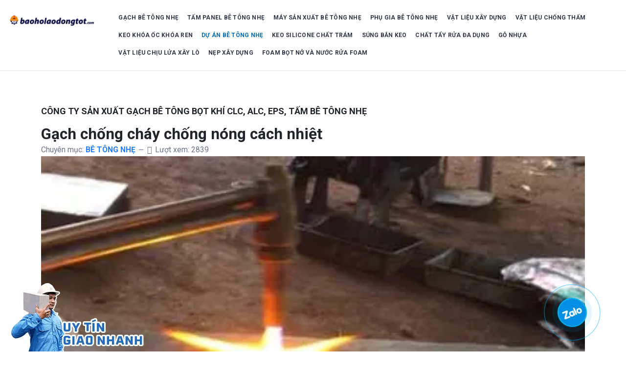

--- FILE ---
content_type: text/html; charset=utf-8
request_url: https://www.baoholaodongtot.com/be-tong-nhe/239-gach-chong-chay-chong-nong-cach-nhiet
body_size: 19307
content:
<!DOCTYPE html>
<html prefix="og: http://ogp.me/ns#" xmlns="http://www.w3.org/1999/xhtml" class="j3" xml:lang="vi-vn" lang="vi-vn" dir="ltr">
<head>
<script type="application/ld+json">{"@context":"https://schema.org","@type":"Store","name":"Bảo Hộ Lao Động Tốt","alternateName":"Nhà cung cấp thiết bị bảo hộ và bê tông nhẹ","@id":"https://www.baoholaodongtot.com/","logo":"https://www.baoholaodongtot.com/images/jch-optimize/ng/images_banners_logo.webp","image":"https://www.baoholaodongtot.com/images/jch-optimize/ng/images_banners_logo.webp","description":"Bảo Hộ Lao Động Tốt nhà cung cấp các sản phẩm thiết bị bảo hộ cá nhân, bê tông nhẹ, gạch bê tông nhẹ, tấm bê tông nhẹ, máy làm bê tông, phụ gia beton.","hasMap":"https://www.google.com/maps/place/G%E1%BA%A1ch+b%C3%AA+t%C3%B4ng+nh%E1%BA%B9,+t%E1%BA%A5m+b%C3%AA+t%C3%B4ng+nh%E1%BA%B9,+b%E1%BA%A3o+h%E1%BB%99+lao+%C4%91%E1%BB%99ng+t%E1%BB%91t+-+Cty+TNHH+TM+DV+S%C3%A0i+G%C3%B2n+Ho%C3%A0ng+Gia/@10.840323,106.6147688,17z/data=!4m12!1m6!3m5!1s0x0:0xe619828f00618b23!2zR-G6oWNoIGLDqiB0w7RuZyBuaOG6uSwgdOG6pW0gYsOqIHTDtG5nIG5o4bq5LCBi4bqjbyBo4buZIGxhbyDEkeG7mW5nIHThu5F0IC0gQ3R5IFROSEggVE0gRFYgU8OgaSBHw7JuIEhvw6BuZyBHaWE!8m2!3d10.8403079!4d106.6147896!3m4!1s0x0:0xe619828f00618b23!8m2!3d10.8403079!4d106.6147896","url":"https://www.baoholaodongtot.com/","telephone":"0877904787","priceRange":"1000VND-500000000VND","address":{"@type":"PostalAddress","streetAddress":"119B Tân Thới Nhất 1, Tân Thới Nhất, Quận 12","addressRegion":"Thành phố Hồ Chí Minh","postalCode":"700000","addressCountry":"VN"},"geo":{"@type":"GeoCoordinates","latitude":10.840323,"longitude":106.6147688},"openingHoursSpecification":[{"@type":"OpeningHoursSpecification","dayOfWeek":["Monday","Tuesday","Wednesday","Thursday","Friday"],"opens":"08:00","closes":"17:00"},{"@type":"OpeningHoursSpecification","dayOfWeek":"Saturday","opens":"08:00","closes":"11:30"}],"sameAs":["https://www.facebook.com/baoholaodongtot/","https://twitter.com/bao_tot","https://www.linkedin.com/in/baoholaodongtot/","https://www.pinterest.com/baoholaodongtot/","https://baoholaodongtot.tumblr.com/","https://soundcloud.com/baoholaodongtot","https://www.youtube.com/channel/UCX7ngXZgRC4XL8aJL0selXg","https://sites.google.com/view/baoholdt/","https://dobaoholaodonghcm.blogspot.com/","https://ello.co/baoholaodonghg","https://cuahangbaoholaodong.weebly.com/"]}</script>
<base href="https://www.baoholaodongtot.com/be-tong-nhe/239-gach-chong-chay-chong-nong-cach-nhiet" />
<meta http-equiv="content-type" content="text/html; charset=utf-8" />
<meta name="keywords" content="bê tông nhẹ, tấm bê tông nhẹ, tấm bê tông đúc sẵn, gạch bê tông nhẹ" />
<meta name="rights" content="www.baoholaodongtot.com" />
<meta name="twitter:card" content="summary" />
<meta name="twitter:site" content="@bao_tot" />
<meta name="twitter:creator" content="@bao_tot" />
<meta property="og:title" content="Gạch chống cháy chống nóng cách nhiệt" />
<meta name="twitter:title" content="Gạch chống cháy chống nóng cách nhiệt" />
<meta property="og:type" content="article" />
<meta property="og:image" content="https://www.baoholaodongtot.com/images/anh-bai-viet/gach-chong-chay-xay-tuong-nha.jpg" />
<meta name="twitter:image" content="https://www.baoholaodongtot.com/images/anh-bai-viet/gach-chong-chay-xay-tuong-nha.jpg" />
<meta property="og:url" content="https://www.baoholaodongtot.com/be-tong-nhe/239-gach-chong-chay-chong-nong-cach-nhiet" />
<meta name="og:site_name" content="Bảo Hộ Lao Động Tốt" />
<meta property="og:description" content="Gạch chống cháy là loại gạch siêu nhẹ chứa vật liệu vô cơ có khả năng chống cháy, chống nóng và cách nhiệt bao gồm gạch bê tông bọt khí, gạch AAC, EPS." />
<meta name="twitter:description" content="Gạch chống cháy là loại gạch siêu nhẹ chứa vật liệu vô cơ có khả năng chống cháy, chống nóng và cách nhiệt bao gồm gạch bê tông bọt khí, gạch AAC, EPS." />
<meta name="robots" content="index, follow, max-snippet:-1, max-image-preview:large, max-video-preview:-1" />
<meta name="author" content="Bảo Hộ Lao Động Tốt" />
<meta property="og:type" content="article" />
<meta property="og:url" content="https://www.baoholaodongtot.com/be-tong-nhe/239-gach-chong-chay-chong-nong-cach-nhiet" />
<meta property="og:title" content="Gạch chống cháy chống nóng cách nhiệt" />
<meta property="og:description" content="Gạch chống cháy là loại gạch siêu nhẹ chứa vật liệu vô cơ có khả năng chống cháy, chống nóng và cách nhiệt bao gồm gạch bê tông bọt khí, gạch AAC, EPS." />
<meta property="og:image" content="https://www.baoholaodongtot.com//images/anh-bai-viet/gach-be-tong-nhe-chong-chay.jpg" />
<meta name="description" content="Gạch chống cháy là loại gạch siêu nhẹ chứa vật liệu vô cơ có khả năng chống cháy, chống nóng và cách nhiệt bao gồm gạch bê tông bọt khí, gạch AAC, EPS." />
<meta name="generator" content="Joomla! - Open Source Content Management" />
<link rel="preconnect" href="https://static.joomlart.com"  crossorigin />
<link rel="preconnect" href="https://cdnjs.cloudflare.com"  crossorigin />
<link rel="preconnect" href="https://fonts.gstatic.com"  crossorigin />
<link rel="preload" href="/templates/ja_campaign/images/wm-bg.png" as="image" />
<link rel="preload" href="/images/banners/logomobi.png" as="image" />
<link rel="preload" href="/images/banners/logo-hg.png" as="image" />
<link rel="preload" href="https://fonts.googleapis.com/css?family=Roboto%3A400%2C400i%2C500%2C500i%2C700%2C700i%2C900&display=swap" as="style" onload="this.rel='stylesheet'" />
<link rel="preload" href="/media/com_jchoptimize/cache/css/78662b148fbc81e52093600a2555bc4f099f322fe20e5ee292474ce077664ad2.css" as="style" onload="this.rel='stylesheet'" />
<title>Gạch chống cháy chống nóng cách nhiệt</title>
<link href="/images/banners/favicon-32x32.png" rel="shortcut icon" type="image/x-icon" />
<link href="https://www.baoholaodongtot.com/be-tong-nhe/239-gach-chong-chay-chong-nong-cach-nhiet" rel="canonical" />
<meta property="og:description" content="" />
<meta property="og:title" content="Gạch chống cháy chống nóng cách nhiệt" />
<meta property="og:image" content="https://www.baoholaodongtot.com/Gạch siêu nhẹ chống cháy" />
<!-- Start: Google Structured Data -->
<script type="application/ld+json" data-type="gsd">{"@context":"https://schema.org","@type":"BreadcrumbList","itemListElement":[{"@type":"ListItem","position":1,"name":"Home","item":"https://www.baoholaodongtot.com/"},{"@type":"ListItem","position":2,"name":"BÊ TÔNG NHẸ","item":"https://www.baoholaodongtot.com/be-tong-nhe"},{"@type":"ListItem","position":3,"name":"Gạch chống cháy chống nóng cách nhiệt","item":"https://www.baoholaodongtot.com/be-tong-nhe/239-gach-chong-chay-chong-nong-cach-nhiet"}]}</script>
<script type="application/ld+json" data-type="gsd">{"@context":"https://schema.org","@type":"FAQPage","mainEntity":[{"@type":"Question","name":"Gạch chống cháy là gì?","acceptedAnswer":{"@type":"Answer","text":"Gạch chống cháy là loại gạch siêu nhẹ chứa vật liệu vô cơ tỷ trọng thấp có khả năng chống cháy, chống nóng và cách nhiệt bao gồm gạch bê tông bọt khí CLC, gạch bê tông khí chưng áp AAC, gạch bê tông xốp EPS. Vật liệu vô cơ trong gạch chống cháy đạt độ xốp gần 80% và hệ số dẫn nhiệt rất thấp khoảng 0.11~0.18 (W/mK) khả năng chống cháy cho độ dày 100mm là 4-8 giờ."}},{"@type":"Question","name":"Tại sao các loại gạch siêu nhẹ lại chống cháy cách nhiệt?","acceptedAnswer":{"@type":"Answer","text":"Các loại gạch siêu nhẹ chống cháy như gạch bê tông bọt CLC và gạch bê tông khí chưng áp AAC có cấu trúc bao gồm nhiều lỗ nhỏ li ti độc lập và theo thứ tự, độ xốp đạt gần 80%, các lỗ nhỏ này chứa đầy bọt khí được thông với nhau và không khí bên trong vẫn ở trạng thái tĩnh. Vì độ dẫn nhiệt của không khí rất thấp, khoảng 0.026 W/(mK), điều này làm cho độ dẫn nhiệt của gạch chống cháy rất thấp, do đó đáp ứng mục đích của vật liệu chống cháy và cách nhiệt."}}]}</script>
<script type="application/ld+json" data-type="gsd">{"@context":"https://schema.org","@type":"Article","mainEntityOfPage":{"@type":"WebPage","@id":"https://www.baoholaodongtot.com/be-tong-nhe/239-gach-chong-chay-chong-nong-cach-nhiet"},"headline":"Gạch chống cháy chống nóng cách nhiệt","description":"Gạch chống cháy là loại gạch siêu nhẹ chứa vật liệu vô cơ có khả năng chống cháy, chống nóng và cách nhiệt bao gồm gạch bê tông bọt khí, gạch AAC, EPS.","image":{"@type":"ImageObject","url":"https://www.baoholaodongtot.com/images/anh-bai-viet/gach-chong-chay-xay-tuong-nha.jpg"},"author":{"@type":"Person","name":"Bảo Hộ Lao Động Tốt","url":"https://www.baoholaodongtot.com/be-tong-nhe/239-gach-chong-chay-chong-nong-cach-nhiet"},"publisher":{"@type":"Organization","name":"Bảo Hộ Lao Động Tốt","logo":{"@type":"ImageObject","url":"https://www.baoholaodongtot.com/"}},"datePublished":"2022-06-22T14:22:33+07:00","dateCreated":"2022-06-22T13:13:24+07:00","dateModified":"2022-07-15T13:40:10+07:00"}</script>
<!-- End: Google Structured Data -->
<meta property="fb:pages" content="102699831735325" />
<meta name="viewport"  content="width=device-width, initial-scale=1, maximum-scale=1, user-scalable=yes"/>
<meta name="HandheldFriendly" content="true"/>
<meta name="apple-mobile-web-app-capable" content="YES"/>
<!-- //META FOR IOS & HANDHELD -->
<noscript>
<style>img.jch-lazyload,iframe.jch-lazyload{display:none}</style>
</noscript>
<style id="jch-optimize-critical-css" data-id="77db0c9cf947d584b7d86dcc0ffb42e324aa1bb8e50c80aa4f6d7584e7ff9139">a:active,a:focus{outline:0}img{border:none}.avPlayerWrapper div,.avPlayerWrapper iframe,.avPlayerWrapper video,.avPlayerWrapper audio{outline:0}.avPlayerWrapper{display:block;padding:0;margin:0 auto;clear:both}.avPlayerWrapper .avPlayerContainer{display:block;padding:0;margin:0 auto}.avPlayerWrapper .avPlayerContainer .avPlayerBlock{width:100%!important;position:relative!important;padding:58% 0 0 0!important;overflow:hidden}.avPlayerWrapper .avPlayerContainer .avPlayerBlock iframe,.avPlayerWrapper .avPlayerContainer .avPlayerBlock video,.avPlayerWrapper .avPlayerContainer .avPlayerBlock audio{position:absolute!important;top:0;left:0;width:100%!important;height:100%!important}.avPlayerWrapper .avPlayerContainer .avPlayerBlock video{background:#000}.avPlayerWrapper .avPlayerContainer .avPlayerBlock audio{background-color:#000;background-repeat:no-repeat;background-position:50% 50%;background-size:cover;padding:10px;box-sizing:border-box}.fa,.fas,.far,.fal,.fad,.fab{-moz-osx-font-smoothing:grayscale;-webkit-font-smoothing:antialiased;display:inline-block;font-style:normal;font-variant:normal;text-rendering:auto;line-height:1}:root .fa-rotate-90,:root .fa-rotate-180,:root .fa-rotate-270,:root .fa-flip-horizontal,:root .fa-flip-vertical,:root .fa-flip-both{-webkit-filter:none;filter:none}.fa-bars:before{content:"\f0c9"}.fa-chevron-up:before{content:"\f077"}.fa-cogs:before{content:"\f085"}.fa-eye:before{content:"\f06e"}.fa-map-marker:before{content:"\f041"}.fa-phone-square:before{content:"\f098"}.fab{font-family:'Font Awesome 5 Brands';font-weight:400}.far{font-family:'Font Awesome 5 Free';font-weight:400}.fa,.fas{font-family:'Font Awesome 5 Free';font-weight:900}[class^=icon-],[class*=" icon-"],.icon-joomla{-moz-osx-font-smoothing:grayscale;-webkit-font-smoothing:antialiased;display:inline-block;font-style:normal;font-variant:normal;text-rendering:auto;line-height:1}.icon-joomla,[class^=icon-],[class*=" icon-"]{-webkit-font-smoothing:antialiased;-moz-osx-font-smoothing:grayscale;display:inline-block;font-style:normal;font-variant:normal;font-weight:400;line-height:1}:root .fa-rotate-90,:root .icon-rotate-90,:root .fa-rotate-180,:root .icon-rotate-180,:root .fa-rotate-270,:root .icon-rotate-270,:root .fa-flip-horizontal,:root .icon-flip-horizontal,:root .fa-flip-vertical,:root .icon-flip-vertical,:root .fa-flip-both,:root .icon-flip-both{-webkit-filter:none;filter:none}[class^=icon-],[class*=" icon-"]{font-family:"Font Awesome 5 Free";font-weight:900}.icon-joomla{font-family:"Font Awesome 5 Brands";font-weight:400}[class^=icon-],[class*=" icon-"]{speak:none}.icon-joomla:before{content:""}.icon-chevron-left:before{content:""}.icon-chevron-right:before{content:""}.fa{display:inline-block;font:normal normal normal 14px/1 FontAwesome;font-size:inherit;text-rendering:auto;-webkit-font-smoothing:antialiased;-moz-osx-font-smoothing:grayscale}.fa-rotate-90{-ms-filter:"progid:DXImageTransform.Microsoft.BasicImage(rotation=1)";-webkit-transform:rotate(90deg);-ms-transform:rotate(90deg);transform:rotate(90deg)}.fa-rotate-180{-ms-filter:"progid:DXImageTransform.Microsoft.BasicImage(rotation=2)";-webkit-transform:rotate(180deg);-ms-transform:rotate(180deg);transform:rotate(180deg)}.fa-rotate-270{-ms-filter:"progid:DXImageTransform.Microsoft.BasicImage(rotation=3)";-webkit-transform:rotate(270deg);-ms-transform:rotate(270deg);transform:rotate(270deg)}.fa-flip-horizontal{-ms-filter:"progid:DXImageTransform.Microsoft.BasicImage(rotation=0, mirror=1)";-webkit-transform:scale(-1,1);-ms-transform:scale(-1,1);transform:scale(-1,1)}.fa-flip-vertical{-ms-filter:"progid:DXImageTransform.Microsoft.BasicImage(rotation=2, mirror=1)";-webkit-transform:scale(1,-1);-ms-transform:scale(1,-1);transform:scale(1,-1)}:root .fa-rotate-90,:root .fa-rotate-180,:root .fa-rotate-270,:root .fa-flip-horizontal,:root .fa-flip-vertical{filter:none}.fa-gear:before,.fa-cog:before{content:"\f013"}.fa-map-marker:before{content:"\f041"}.fa-eye:before{content:"\f06e"}.fa-chevron-up:before{content:"\f077"}.fa-gears:before,.fa-cogs:before{content:"\f085"}.fa-phone:before{content:"\f095"}.fa-phone-square:before{content:"\f098"}.fa-navicon:before,.fa-reorder:before,.fa-bars:before{content:"\f0c9"}.fa-ge:before,.fa-empire:before{content:"\f1d1"}.fa-map:before{content:"\f279"};[class^=icon-],[class*=" icon-"],.icon-joomla{-moz-osx-font-smoothing:grayscale;-webkit-font-smoothing:antialiased;display:inline-block;font-style:normal;font-variant:normal;text-rendering:auto;line-height:1}.icon-joomla,[class^=icon-],[class*=" icon-"]{-webkit-font-smoothing:antialiased;-moz-osx-font-smoothing:grayscale;display:inline-block;font-style:normal;font-variant:normal;font-weight:400;line-height:1}.fa-rotate-90,.icon-rotate-90{-ms-filter:"progid:DXImageTransform.Microsoft.BasicImage(rotation=1)";-webkit-transform:rotate(90deg);transform:rotate(90deg)}.fa-rotate-180,.icon-rotate-180{-ms-filter:"progid:DXImageTransform.Microsoft.BasicImage(rotation=2)";-webkit-transform:rotate(180deg);transform:rotate(180deg)}.fa-rotate-270,.icon-rotate-270{-ms-filter:"progid:DXImageTransform.Microsoft.BasicImage(rotation=3)";-webkit-transform:rotate(270deg);transform:rotate(270deg)}.fa-flip-horizontal,.icon-flip-horizontal{-ms-filter:"progid:DXImageTransform.Microsoft.BasicImage(rotation=0, mirror=1)";-webkit-transform:scale(-1,1);transform:scale(-1,1)}.fa-flip-vertical,.icon-flip-vertical{-ms-filter:"progid:DXImageTransform.Microsoft.BasicImage(rotation=2, mirror=1)";-webkit-transform:scale(1,-1);transform:scale(1,-1)}.fa-flip-both,.icon-flip-both,.fa-flip-horizontal.fa-flip-vertical,.fa-flip-horizontal.icon-flip-vertical,.fa-flip-vertical.icon-flip-horizontal,.icon-flip-horizontal.icon-flip-vertical{-ms-filter:"progid:DXImageTransform.Microsoft.BasicImage(rotation=2, mirror=1)";-webkit-transform:scale(-1,-1);transform:scale(-1,-1)}:root .fa-rotate-90,:root .icon-rotate-90,:root .fa-rotate-180,:root .icon-rotate-180,:root .fa-rotate-270,:root .icon-rotate-270,:root .fa-flip-horizontal,:root .icon-flip-horizontal,:root .fa-flip-vertical,:root .icon-flip-vertical,:root .fa-flip-both,:root .icon-flip-both{-webkit-filter:none;filter:none}[class^=icon-],[class*=" icon-"]{font-family:"Font Awesome 5 Free";font-weight:900}.icon-joomla{font-family:"Font Awesome 5 Brands";font-weight:400}[class^=icon-],[class*=" icon-"]{speak:none}.icon-joomla:before{content:"\f1aa"}.icon-chevron-left:before{content:"\f053"}.icon-chevron-right:before{content:"\f054"}*,*::before,*::after{box-sizing:border-box}html{font-family:sans-serif;line-height:1.15;-webkit-text-size-adjust:100%;-webkit-tap-highlight-color:rgba(0,0,0,0)}article,aside,figcaption,figure,footer,header,hgroup,main,nav,section{display:block}body{margin:0;font-family:Roboto,-apple-system,BlinkMacSystemFont,"Segoe UI","Helvetica Neue",Arial,sans-serif,"Apple Color Emoji","Segoe UI Emoji","Segoe UI Symbol";font-size:1rem;font-weight:400;line-height:1.5;color:#67758d;text-align:left;background-color:#fff}hr{box-sizing:content-box;height:0;overflow:visible}h1,h2,h3,h4,h5,h6{margin-top:0;margin-bottom:.5rem}p{margin-top:0;margin-bottom:1rem}ol,ul,dl{margin-top:0;margin-bottom:1rem}dt{font-weight:600}dd{margin-bottom:.5rem;margin-left:0}blockquote{margin:0 0 1rem}b,strong{font-weight:bolder}small{font-size:80%}sub,sup{position:relative;font-size:75%;line-height:0;vertical-align:baseline}sub{bottom:-.25em}sup{top:-.5em}a{color:#267ffd;text-decoration:none;background-color:rgba(0,0,0,0)}a:hover{color:#0056b3;text-decoration:underline}a:not([href]):not([tabindex]){color:inherit;text-decoration:none}a:not([href]):not([tabindex]):hover,a:not([href]):not([tabindex]):focus{color:inherit;text-decoration:none}a:not([href]):not([tabindex]):focus{outline:0}figure{margin:0 0 1rem}img{vertical-align:middle;border-style:none}caption{padding-top:.75rem;padding-bottom:.75rem;color:#6c757d;text-align:left;caption-side:bottom}th{text-align:inherit}button{border-radius:0}button:focus{outline:1px dotted;outline:5px auto -webkit-focus-ring-color}input,button,select,optgroup,textarea{margin:0;font-family:inherit;font-size:inherit;line-height:inherit}button,input{overflow:visible}button,select{text-transform:none}select{word-wrap:normal}button,[type=button],[type=reset],[type=submit]{-webkit-appearance:button}button:not(:disabled),[type=button]:not(:disabled),[type=reset]:not(:disabled),[type=submit]:not(:disabled){cursor:pointer}button::-moz-focus-inner,[type=button]::-moz-focus-inner,[type=reset]::-moz-focus-inner,[type=submit]::-moz-focus-inner{padding:0;border-style:none}textarea{overflow:auto;resize:vertical}::-webkit-file-upload-button{font:inherit;-webkit-appearance:button}h1,h2,h3,h4,h5,h6,.h1,.h2,.h3,.h4,.h5,.h6{margin-bottom:.5rem;font-family:inherit;font-weight:500;line-height:1.2;color:inherit}h1,.h1{font-size:2.5rem}@media(max-width:1200px){h1,.h1{font-size:calc(1.375rem + 1.5vw)}}h2,.h2{font-size:2rem}@media(max-width:1200px){h2,.h2{font-size:calc(1.325rem + 0.9vw)}}h3,.h3{font-size:1.75rem}@media(max-width:1200px){h3,.h3{font-size:calc(1.3rem + 0.6vw)}}h4,.h4{font-size:1.5rem}@media(max-width:1200px){h4,.h4{font-size:calc(1.275rem + 0.3vw)}}h5,.h5{font-size:1.25rem}h6,.h6{font-size:1rem}.lead{font-size:1.25rem;font-weight:300}hr{margin-top:1rem;margin-bottom:1rem;border:0;border-top:1px solid rgba(0,0,0,.1)}small,.small{font-size:.725rem;font-weight:400}mark,.mark{padding:.2em;background-color:#fcf8e3}.container{width:100%;padding-right:20px;padding-left:20px;margin-right:auto;margin-left:auto}@media(min-width:576px){.container{max-width:540px}}@media(min-width:768px){.container{max-width:720px}}@media(min-width:992px){.container{max-width:960px}}@media(min-width:1200px){.container{max-width:1152px}}.container-fluid{width:100%;padding-right:20px;padding-left:20px;margin-right:auto;margin-left:auto}.row{display:flex;flex-wrap:wrap;margin-right:-20px;margin-left:-20px}.col-xl,.col-xl-auto,.col-xl-12,.col-xl-11,.col-xl-10,.col-xl-9,.col-xl-8,.col-xl-7,.col-xl-6,.col-xl-5,.col-xl-4,.col-xl-3,.col-xl-2,.col-xl-1,.col-lg,.col-lg-auto,.col-lg-12,.col-lg-11,.col-lg-10,.col-lg-9,.col-lg-8,.col-lg-7,.col-lg-6,.col-lg-5,.col-lg-4,.col-lg-3,.col-lg-2,.col-lg-1,.col-md,.col-md-auto,.col-md-12,.col-md-11,.col-md-10,.col-md-9,.col-md-8,.col-md-7,.col-md-6,.col-md-5,.col-md-4,.col-md-3,.col-md-2,.col-md-1,.col-sm,.col-sm-auto,.col-sm-12,.col-sm-11,.col-sm-10,.col-sm-9,.col-sm-8,.col-sm-7,.col-sm-6,.col-sm-5,.col-sm-4,.col-sm-3,.col-sm-2,.col-sm-1,.col,.col-auto,.col-12,.col-11,.col-10,.col-9,.col-8,.col-7,.col-6,.col-5,.col-4,.col-3,.col-2,.col-1{position:relative;width:100%;padding-right:20px;padding-left:20px}.col{flex-basis:0%;flex-grow:1;max-width:100%}.col-auto{flex:0 0 auto;width:auto;max-width:100%}.col-1{flex:0 0 8.3333333333%;max-width:8.3333333333%}.col-2{flex:0 0 16.6666666667%;max-width:16.6666666667%}.col-3{flex:0 0 25%;max-width:25%}.col-4{flex:0 0 33.3333333333%;max-width:33.3333333333%}.col-5{flex:0 0 41.6666666667%;max-width:41.6666666667%}.col-6{flex:0 0 50%;max-width:50%}.col-7{flex:0 0 58.3333333333%;max-width:58.3333333333%}.col-8{flex:0 0 66.6666666667%;max-width:66.6666666667%}.col-9{flex:0 0 75%;max-width:75%}.col-10{flex:0 0 83.3333333333%;max-width:83.3333333333%}.col-11{flex:0 0 91.6666666667%;max-width:91.6666666667%}.col-12{flex:0 0 100%;max-width:100%}@media(min-width:576px){.col-sm{flex-basis:0%;flex-grow:1;max-width:100%}.col-sm-auto{flex:0 0 auto;width:auto;max-width:100%}.col-sm-1{flex:0 0 8.3333333333%;max-width:8.3333333333%}.col-sm-2{flex:0 0 16.6666666667%;max-width:16.6666666667%}.col-sm-3{flex:0 0 25%;max-width:25%}.col-sm-4{flex:0 0 33.3333333333%;max-width:33.3333333333%}.col-sm-5{flex:0 0 41.6666666667%;max-width:41.6666666667%}.col-sm-6{flex:0 0 50%;max-width:50%}.col-sm-7{flex:0 0 58.3333333333%;max-width:58.3333333333%}.col-sm-8{flex:0 0 66.6666666667%;max-width:66.6666666667%}.col-sm-9{flex:0 0 75%;max-width:75%}.col-sm-10{flex:0 0 83.3333333333%;max-width:83.3333333333%}.col-sm-11{flex:0 0 91.6666666667%;max-width:91.6666666667%}.col-sm-12{flex:0 0 100%;max-width:100%}}@media(min-width:768px){.col-md{flex-basis:0%;flex-grow:1;max-width:100%}.col-md-auto{flex:0 0 auto;width:auto;max-width:100%}.col-md-1{flex:0 0 8.3333333333%;max-width:8.3333333333%}.col-md-2{flex:0 0 16.6666666667%;max-width:16.6666666667%}.col-md-3{flex:0 0 25%;max-width:25%}.col-md-4{flex:0 0 33.3333333333%;max-width:33.3333333333%}.col-md-5{flex:0 0 41.6666666667%;max-width:41.6666666667%}.col-md-6{flex:0 0 50%;max-width:50%}.col-md-7{flex:0 0 58.3333333333%;max-width:58.3333333333%}.col-md-8{flex:0 0 66.6666666667%;max-width:66.6666666667%}.col-md-9{flex:0 0 75%;max-width:75%}.col-md-10{flex:0 0 83.3333333333%;max-width:83.3333333333%}.col-md-11{flex:0 0 91.6666666667%;max-width:91.6666666667%}.col-md-12{flex:0 0 100%;max-width:100%}}@media(min-width:992px){.col-lg{flex-basis:0%;flex-grow:1;max-width:100%}.col-lg-auto{flex:0 0 auto;width:auto;max-width:100%}.col-lg-1{flex:0 0 8.3333333333%;max-width:8.3333333333%}.col-lg-2{flex:0 0 16.6666666667%;max-width:16.6666666667%}.col-lg-3{flex:0 0 25%;max-width:25%}.col-lg-4{flex:0 0 33.3333333333%;max-width:33.3333333333%}.col-lg-5{flex:0 0 41.6666666667%;max-width:41.6666666667%}.col-lg-6{flex:0 0 50%;max-width:50%}.col-lg-7{flex:0 0 58.3333333333%;max-width:58.3333333333%}.col-lg-8{flex:0 0 66.6666666667%;max-width:66.6666666667%}.col-lg-9{flex:0 0 75%;max-width:75%}.col-lg-10{flex:0 0 83.3333333333%;max-width:83.3333333333%}.col-lg-11{flex:0 0 91.6666666667%;max-width:91.6666666667%}.col-lg-12{flex:0 0 100%;max-width:100%}}@media(min-width:1200px){.col-xl{flex-basis:0%;flex-grow:1;max-width:100%}.col-xl-auto{flex:0 0 auto;width:auto;max-width:100%}.col-xl-1{flex:0 0 8.3333333333%;max-width:8.3333333333%}.col-xl-2{flex:0 0 16.6666666667%;max-width:16.6666666667%}.col-xl-3{flex:0 0 25%;max-width:25%}.col-xl-4{flex:0 0 33.3333333333%;max-width:33.3333333333%}.col-xl-5{flex:0 0 41.6666666667%;max-width:41.6666666667%}.col-xl-6{flex:0 0 50%;max-width:50%}.col-xl-7{flex:0 0 58.3333333333%;max-width:58.3333333333%}.col-xl-8{flex:0 0 66.6666666667%;max-width:66.6666666667%}.col-xl-9{flex:0 0 75%;max-width:75%}.col-xl-10{flex:0 0 83.3333333333%;max-width:83.3333333333%}.col-xl-11{flex:0 0 91.6666666667%;max-width:91.6666666667%}.col-xl-12{flex:0 0 100%;max-width:100%}}.collapse:not(.show){display:none}.nav{display:flex;flex-wrap:wrap;padding-left:0;margin-bottom:0;list-style:none}.nav-link{display:block;padding:1rem 1rem}.nav-link:hover,.nav-link:focus{text-decoration:none}.navbar{position:relative;display:flex;flex-wrap:wrap;align-items:center;justify-content:space-between;padding:1rem 1rem}.navbar-brand{display:inline-block;padding-top:.8125rem;padding-bottom:.8125rem;margin-right:1rem;font-size:1.25rem;line-height:inherit;white-space:nowrap}.navbar-brand:hover,.navbar-brand:focus{text-decoration:none}.navbar-nav{display:flex;flex-direction:column;padding-left:0;margin-bottom:0;list-style:none}.navbar-nav .nav-link{padding-right:0;padding-left:0}.navbar-collapse{flex-basis:100%;flex-grow:1;align-items:center}.navbar-toggler{padding:.25rem .75rem;font-size:1.25rem;line-height:1;background-color:rgba(0,0,0,0);border:1px solid rgba(0,0,0,0);border-radius:.25rem}.navbar-toggler:hover,.navbar-toggler:focus{text-decoration:none}@media(min-width:992px){.navbar-expand-lg{flex-flow:row nowrap;justify-content:flex-start}.navbar-expand-lg .navbar-nav{flex-direction:row}.navbar-expand-lg .navbar-nav .nav-link{padding-right:.5rem;padding-left:.5rem}.navbar-expand-lg .navbar-collapse{display:flex!important;flex-basis:auto}.navbar-expand-lg .navbar-toggler{display:none}}.navbar-expand{flex-flow:row nowrap;justify-content:flex-start}.d-none{display:none!important}.d-inline-block{display:inline-block!important}@media(min-width:576px){.d-sm-none{display:none!important}.d-sm-block{display:block!important}}.flex-column{flex-direction:column!important}@supports(position:sticky){}.text-muted{color:#6e7489!important}@media print{*,*::before,*::after{text-shadow:none!important;box-shadow:none!important}a:not(.btn){text-decoration:underline}pre,blockquote{border:1px solid #858a9e;page-break-inside:avoid}tr,img{page-break-inside:avoid}p,h2,h3{orphans:3;widows:3}h2,h3{page-break-after:avoid}body{min-width:992px!important}.container{min-width:992px!important}.navbar{display:none}}html{font-size:15px}body{font-weight:400}a{color:#267ffd}a:hover{color:#0056b3}img{max-width:100%;height:auto}#back-to-top{background:rgba(0,0,0,.5);border-radius:5px;display:none}.btn:focus,.btn.focus{outline:none;box-shadow:none}.navbar .navbar-toggler{border-radius:0;border:0;color:#6e7489;display:block;height:52px;line-height:52px;padding:0;transition:all .35s}.navbar .navbar-toggler i{font-size:22px}.navbar .navbar-toggler:hover{cursor:pointer}.t4-navbar{position:relative;padding:0}.t4-navbar::after{display:block;clear:both;content:""}.t4-navbar .navbar{float:left;min-height:52px}@media(max-width:991.98px){.t4-navbar .navbar.navbar-expand-lg{float:none;display:block}.t4-navbar .navbar.navbar-expand-lg::after{display:block;clear:both;content:""}}.t4-navbar .navbar.navbar-expand{float:none;display:block}.t4-navbar .navbar.navbar-expand::after{display:block;clear:both;content:""}.t4-navbar .nav-item{position:relative}.t4-navbar .nav-item>a,.t4-navbar .nav-item>span{display:flex;align-items:center;justify-content:space-between}.pagenav{list-style:none;margin:2rem 0;padding:0;text-align:right}.pagenav::after{display:block;clear:both;content:""}@media(min-width:992px){.pagenav{margin-bottom:0}}.pagenav li{display:inline-block}.pagenav li:first-child{margin-right:.5rem}.pagenav li:last-child{margin-left:.5rem}.pagenav li a{border:2px solid rgba(68,74,94,.12);color:#67758d;padding:.5rem 1rem}.pagenav li a:hover,.pagenav li a:focus,.pagenav li a:active{border-color:rgba(62,67,85,.12);color:#0056b3;text-decoration:none}.pagenav li a:hover span:before,.pagenav li a:focus span:before,.pagenav li a:active span:before{color:#0056b3}.pagenav li span:before{font-size:.725rem}.t4-module{padding:0;margin-top:2rem}.t4-module:first-child{margin-top:0}.t4-module .module-inner{padding:0}.module-title{font-size:1rem;margin:0;padding:0}.module-title span{display:inline-block}.module-ct::after,.moduletable::after{display:block;clear:both;content:""}.module-ct ul:last-child,.module-ct p:last-child,.moduletable ul:last-child,.moduletable p:last-child{margin-bottom:0}.moduletable{border:1px solid rgba(68,74,94,.12);padding:1.25rem;border-radius:5px;margin:1rem auto}.t4-module .nav li,.t4-card .nav li,.moduletable .nav li,.module_menu .nav li{display:block;padding:0;margin:0}.t4-module .nav li a,.t4-card .nav li a,.moduletable .nav li a,.module_menu .nav li a{display:block;padding:.25rem 0;position:relative}.t4-module .nav li a:hover,.t4-module .nav li a:active,.t4-module .nav li a:focus,.t4-card .nav li a:hover,.t4-card .nav li a:active,.t4-card .nav li a:focus,.moduletable .nav li a:hover,.moduletable .nav li a:active,.moduletable .nav li a:focus,.module_menu .nav li a:hover,.module_menu .nav li a:active,.module_menu .nav li a:focus{text-decoration:none}.t4-module .nav>li.active>a,.t4-card .nav>li.active>a,.moduletable .nav>li.active>a,.module_menu .nav>li.active>a{font-weight:600}.module-title{border-bottom:1px solid rgba(68,74,94,.12);margin:0 0 1rem 0;padding:0;text-transform:uppercase}.module-title span{border-bottom:1px solid #858a9e;margin-bottom:-1px;padding:0 0 .6666666667rem}.t4-module .nav li a,.t4-card .nav li a,.moduletable .nav li a,.module_menu .nav li a{color:#6e7489}.t4-module .nav li a:hover,.t4-module .nav li a:active,.t4-module .nav li a:focus,.t4-card .nav li a:hover,.t4-card .nav li a:active,.t4-card .nav li a:focus,.moduletable .nav li a:hover,.moduletable .nav li a:active,.moduletable .nav li a:focus,.module_menu .nav li a:hover,.module_menu .nav li a:active,.module_menu .nav li a:focus{color:#67758d}.t4-module .nav>li.active>a,.t4-card .nav>li.active>a,.moduletable .nav>li.active>a,.module_menu .nav>li.active>a{color:#67758d;font-weight:600}.page-header h1,.categories-list h1{margin-bottom:1rem;text-transform:uppercase}.page-header h2,.categories-list h2{margin:0 0 1rem}.article-info{display:flex;flex-wrap:wrap;align-items:center;font-size:.875rem;margin-bottom:0}.article-info .article-info-term{display:none}.article-info dd{display:flex;align-items:center;margin:0;white-space:nowrap}.article-info dd:after{content:"–";display:inline-block;margin:0;padding:0;font-weight:400;font-style:normal;color:#858a9e;font-size:1rem;margin:0 6px}.article-info dd:last-child:after{display:none}.article-info dd .fa{margin-right:6px}.category-name [itemprop=genre]{font-weight:600}.category-name a{margin-left:4px}.item-image{margin-bottom:1rem}.item-image::after{display:block;clear:both;content:""}.item-image img{max-width:100%}figure figcaption{background-color:#444a5e;color:#858a9e;font-size:.725rem;letter-spacing:.5px;padding:.25rem .5rem;text-transform:uppercase;text-align:center;text-shadow:1px 1px 0 rgba(0,0,0,.3)}figure.pull-none.item-image img{width:100%}.item-page [itemprop=articleBody]{margin-top:1rem;margin-bottom:1rem}.category{margin:0;padding:0}.page-header h1,.categories-list h1{font-size:1rem;font-weight:600}.page-header h2,.categories-list h2{font-size:1.75rem;margin:0}.com-content-article__body::after{display:block;clear:both;content:""}.com-content-article__body .article-extra-ct{background-color:#fff5e6;border:1px solid #ffe0b3;box-shadow:5px 5px 0 rgba(0,0,0,.045);margin-bottom:3rem;padding:1.5rem}.com-content-article__body .article-extra-ct .field-entry{margin-bottom:1rem;position:relative}@media(min-width:768px){.com-content-article__body .article-extra-ct .field-entry{padding-left:10rem}}.com-content-article__body .article-extra-ct .field-entry .field-label{color:#858a9e;font-size:.875rem;letter-spacing:.5px;display:block;text-transform:uppercase}@media(min-width:768px){.com-content-article__body .article-extra-ct .field-entry .field-label{position:absolute;left:0;top:0}}.com-content-article__body .article-extra-ct .field-entry.offer-details .field-value{color:#267ffd;font-size:1.25rem;font-weight:600}@media(min-width:768px){.com-content-article__body .article-extra-ct .social-sharing{padding-left:10rem}}.mod-wrapper{border-top:2px solid rgba(68,74,94,.12);margin-top:2rem;padding-top:2rem}h1,h2,h3,h4,h5,h6,.h1,.h2,.h3,.h4,.h5,.h6{font-family:inherit;font-weight:500;line-height:1.2;color:inherit}h1,.h1,h2,.h2,h3,.h3{margin-top:1rem;margin-bottom:.5rem}h4,.h4,h5,.h5,h6,.h6{margin-top:.5rem;margin-bottom:.5rem}h1,.h1{font-size:2.5rem}h2,.h2{font-size:2rem}h3,.h3{font-size:1.75rem}h4,.h4{font-size:1.5rem}h5,.h5{font-size:1.25rem}h6,.h6{font-size:1rem}small,.small{font-size:.875rem;font-weight:400}pre{background-color:#f0f1f4;border-radius:3px;font-family:Consolas,monospace;padding:.5rem 1rem}._jch-t4-hero.jch-lazyloaded{background-image:url(https://www.baoholaodongtot.com/templates/ja_campaign/images/wm-bg.png) !important}.t4-megamenu .nav-link{display:flex;justify-content:space-between;align-items:center}@media(min-width:768px){.t4-megamenu .nav-link{display:inline-flex;justify-content:flex-start}}.t4-megamenu .navbar-nav>li>a,.t4-megamenu .navbar-nav>li>.nav-link{padding-top:.5rem;padding-bottom:.5rem;font-size:12px;font-weight:600;letter-spacing:.02em;text-transform:uppercase}.t4-megamenu .navbar-nav>li:last-child>a,.t4-megamenu .navbar-nav>li:last-child>.nav-link{border:0}.t4-offcanvas{background:#fff}.t4-offcanvas .t4-off-canvas-header{background-color:#f0f1f4;display:flex;flex-wrap:nowrap;justify-content:space-between;align-items:center;padding:.75rem 1.5rem}.t4-offcanvas .t4-off-canvas-header::after{display:block;clear:both;content:""}.t4-offcanvas .t4-off-canvas-header h3{font-size:1.25rem;float:left;margin:0;line-height:2rem;padding:0}.t4-offcanvas .t4-off-canvas-header a{outline:none}.t4-offcanvas .t4-off-canvas-header a img{max-height:2rem;outline:none}.t4-offcanvas .t4-off-canvas-header .close{background-color:#fff;border:0;border-radius:50%;height:32px;outline:none;margin-left:auto;padding:0;transition:all .2s ease-in-out;text-shadow:none;width:32px}.t4-offcanvas .t4-off-canvas-header .close:hover,.t4-offcanvas .t4-off-canvas-header .close:focus,.t4-offcanvas .t4-off-canvas-header .close:active{background-color:rgba(0,0,0,.05)}.t4-offcanvas .t4-off-canvas-header .close:hover span,.t4-offcanvas .t4-off-canvas-header .close:focus span,.t4-offcanvas .t4-off-canvas-header .close:active span{transform:rotate(180deg)}.t4-offcanvas .t4-off-canvas-header .close span{color:#666;display:block;height:32px;font-size:24px;line-height:28px;transition:all .35s ease;width:32px}.t4-offcanvas .t4-off-canvas-body{padding:1rem 0}.t4-offcanvas .t4-off-canvas-body .t4-module{margin-bottom:2rem}.t4-offcanvas .t4-off-canvas-body .t4-module .module-inner{padding:0 40px}.t4-offcanvas .t4-off-canvas-body .t4-module.no-padding .module-inner{padding-left:0;padding-right:0}.t4-offcanvas .t4-off-canvas-body .navbar{display:block;padding:0}.t4-offcanvas .t4-off-canvas-body .navbar .dropdown-toggle::after{display:none}.t4-offcanvas .t4-off-canvas-body .navbar .nav-item{padding:0}.t4-offcanvas .t4-off-canvas-body .navbar .nav-item .dropdown-menu .nav-item{border-bottom:0;padding-right:0}.t4-offcanvas .t4-off-canvas-body .navbar .nav-item .dropdown-menu .nav-item .btn-toggle{right:0}.t4-offcanvas .t4-off-canvas-body .navbar .nav-link,.t4-offcanvas .t4-off-canvas-body .navbar .separator{color:var(--body-text-color);padding:.75rem 0}.t4-offcanvas .t4-off-canvas-body .navbar .nav-link:hover,.t4-offcanvas .t4-off-canvas-body .navbar .nav-link:focus,.t4-offcanvas .t4-off-canvas-body .navbar .nav-link:active,.t4-offcanvas .t4-off-canvas-body .navbar .separator:hover,.t4-offcanvas .t4-off-canvas-body .navbar .separator:focus,.t4-offcanvas .t4-off-canvas-body .navbar .separator:active{background-color:rgba(0,0,0,0);color:var(--body-link-hover-color)}.t4-offcanvas .t4-off-canvas-body .navbar .nav-item.active>.nav-link,.t4-offcanvas .t4-off-canvas-body .navbar .nav-item.active>.separator{color:var(--body-link-hover-color)}.t4-offcanvas .t4-off-canvas-body .navbar .sub-menu-back{display:none}.t4-offcanvas .t4-off-canvas-body .navbar .btn-toggle{background-color:#eaecf0;border-radius:50%;color:#858a9e;display:block;position:absolute;right:0;top:8px;height:30px;line-height:30px;font-size:12px;padding:0;text-align:center;width:30px}.t4-offcanvas .t4-off-canvas-body .navbar .btn-toggle:hover,.t4-offcanvas .t4-off-canvas-body .navbar .btn-toggle:focus,.t4-offcanvas .t4-off-canvas-body .navbar .btn-toggle:active{background-color:#b7bbc9;color:#444a5e;cursor:pointer}.t4-offcanvas .t4-off-canvas-body .navbar .btn-toggle::after{content:"";display:inline-block;font-family:"Font Awesome 5 Free";font-weight:900;font-size:12px;color:#858a9e;transition:all .2s ease-in-out}.t4-offcanvas .t4-off-canvas-body .navbar .btn-toggle.is-active::after{color:#267ffd;transform:rotate(180deg)}.t4-offcanvas .t4-off-canvas-body .navbar .dropdown-menu{border-radius:0;border:0;min-width:auto;padding:0 0 0 1rem}.t4-offcanvas .t4-off-canvas-body .navbar .dropdown-menu .dropdown-item,.t4-offcanvas .t4-off-canvas-body .navbar .dropdown-menu .nav-link{color:var(--body-text-color);padding:.75rem 0;width:auto}.t4-offcanvas .t4-off-canvas-body .navbar .dropdown-menu .dropdown-item:hover,.t4-offcanvas .t4-off-canvas-body .navbar .dropdown-menu .dropdown-item:focus,.t4-offcanvas .t4-off-canvas-body .navbar .dropdown-menu .dropdown-item:active,.t4-offcanvas .t4-off-canvas-body .navbar .dropdown-menu .nav-link:hover,.t4-offcanvas .t4-off-canvas-body .navbar .dropdown-menu .nav-link:focus,.t4-offcanvas .t4-off-canvas-body .navbar .dropdown-menu .nav-link:active{background:rgba(0,0,0,0);color:var(--body-link-hover-color)}.t4-offcanvas .t4-off-canvas-body .navbar .dropdown-menu .dropdown-item:before,.t4-offcanvas .t4-off-canvas-body .navbar .dropdown-menu .nav-link:before{display:none}.t4-offcanvas .t4-off-canvas-body .navbar.drilldown-effect{overflow:hidden}.t4-offcanvas .t4-off-canvas-body .navbar.drilldown-effect .sub-menu-back{background-color:#f0f1f4;border-radius:5px;display:flex;align-items:center;font-weight:600;font-size:.9rem;padding:.5rem 1rem;text-transform:uppercase}.t4-offcanvas .t4-off-canvas-body .navbar.drilldown-effect .sub-menu-back:hover,.t4-offcanvas .t4-off-canvas-body .navbar.drilldown-effect .sub-menu-back:focus,.t4-offcanvas .t4-off-canvas-body .navbar.drilldown-effect .sub-menu-back:active{background-color:#eaecf0;cursor:pointer}.t4-offcanvas .t4-off-canvas-body .navbar.drilldown-effect .sub-menu-back i{color:#858a9e;margin-right:.5rem;font-size:12px}.t4-offcanvas .t4-off-canvas-body .navbar.drilldown-effect .navbar-nav{position:relative;width:100%}.t4-offcanvas .t4-off-canvas-body .navbar.drilldown-effect .navbar-nav .nav-item{display:flex;justify-content:space-between;align-items:stretch;position:static}.t4-offcanvas .t4-off-canvas-body .navbar.drilldown-effect .navbar-nav .nav-item .dropdown-menu .nav-item .btn-toggle{right:auto}.t4-offcanvas .t4-off-canvas-body .navbar.drilldown-effect .navbar-nav .btn-toggle{color:#858a9e;display:block;margin-top:8px;padding:0;position:relative;top:auto;right:auto;text-align:center}.t4-offcanvas .t4-off-canvas-body .navbar.drilldown-effect .navbar-nav .btn-toggle::after{content:""}.t4-offcanvas .t4-off-canvas-body .navbar.drilldown-effect .navbar-nav .btn-toggle.is-active::after{color:#858a9e;transform:rotate(0deg)}.t4-offcanvas .t4-off-canvas-body .navbar.drilldown-effect .navbar-nav .dropdown-menu{position:absolute;top:0;left:100%;padding-left:0;width:100%}.t4-offcanvas .t4-off-canvas-body.menu-item-always-show .navbar .sub-menu-toggle{display:none}.t4-offcanvas .t4-off-canvas-body.menu-item-always-show .navbar .dropdown-menu{display:block}.t4-offcanvas .navbar-nav,.t4-offcanvas .oc-level-0 .drilldown-effect .navbar-nav{transform:translateX(0);transition:all .35s ease-in-out}.t4-offcanvas.oc-level-1 .drilldown-effect .navbar-nav{transform:translateX(-100%)}.t4-offcanvas.oc-level-2 .drilldown-effect .navbar-nav{transform:translateX(-200%)}.t4-offcanvas-toggle{border:0;color:#6e7489;display:block;float:left;height:52px;line-height:52px;padding:0;transition:all .35s ease-in-out}.t4-offcanvas-toggle:hover{cursor:pointer;color:#444a5e}.t4-offcanvas-toggle.btn{background:rgba(0,0,0,0);color:#6e7489;border-radius:0;padding:0}.t4-offcanvas-toggle>span{vertical-align:middle}.t4-offcanvas-toggle i{font-size:22px}@media(max-width:575.98px){.nav-breakpoint-sm .t4-offcanvas-toggle{position:absolute;left:27px;top:1px;z-index:30}}@media(max-width:767.98px){.nav-breakpoint-md .t4-offcanvas-toggle{position:absolute;left:27px;top:1px;z-index:30}}@media(max-width:991.98px){.nav-breakpoint-lg .t4-offcanvas-toggle{position:absolute;left:27px;top:1px;z-index:30}}@media(max-width:1199.98px){.nav-breakpoint-xl .t4-offcanvas-toggle{position:absolute;left:27px;top:1px;z-index:30}}.nav-breakpoint .t4-offcanvas-toggle{position:absolute;left:27px;top:1px;z-index:30}.t4-offcanvas .t4-off-canvas-body .navbar-nav>.nav-item.active>a.nav-link{color:#267ffd}.t4-offcanvas .t4-off-canvas-body .navbar.drilldown-effect{margin-left:-40px;margin-right:-40px}.t4-offcanvas .t4-off-canvas-body .navbar.drilldown-effect .sub-menu-back{margin-left:40px;margin-right:40px}.t4-offcanvas .t4-off-canvas-body .navbar.drilldown-effect .nav-item{padding-left:40px;padding-right:40px}#t4-header{border-bottom:1px solid rgba(68,74,94,.12);padding:0}@media(min-width:768px){#t4-header{padding-top:1rem;padding-bottom:1rem}}.navbar-brand{margin:0;padding-top:0;padding-bottom:0;width:100%}.navbar-brand.logo-image,.navbar-brand.logo-text{text-align:center}.navbar-brand.logo-image img,.navbar-brand.logo-text img{max-width:50%;max-height:64px}@media(min-width:768px){.navbar-brand.logo-image img,.navbar-brand.logo-text img{max-width:100%}}.navbar-brand.logo-control img.logo-img{display:none}@media(min-width:576px){.navbar-brand.logo-control img.logo-img{display:inline-block}}@media(min-width:576px){.navbar-brand.logo-control img.logo-img-sm{display:none}}.navbar-expand-lg{padding:0}@media(min-width:992px){.navbar-expand-lg{padding:0}}@media(min-width:992px){.navbar-expand-lg .navbar-toggler{display:none}}.t4-header{min-height:40px}.t4-main-body{padding-top:1rem;padding-bottom:1rem}@media(min-width:768px){.t4-main-body{padding-top:3rem;padding-bottom:3rem}}.t4-main{padding-top:1rem;padding-bottom:1rem}.t4-section{position:relative}.t4-section .t4-section-inner{position:relative}.t4-footnav{border-bottom:1px solid rgba(255,255,255,.1)}.t4-footnav .container{padding-top:5rem;padding-bottom:5rem}.t4-footnav .t4-module{margin-bottom:1.5rem}@media(min-width:768px){.t4-footnav .t4-module{margin-bottom:0}}.t4-footnav .t4-module .module-inner{padding:0}.t4-footer{font-size:.875rem}.t4-footer .container{padding-top:2rem;padding-bottom:2rem}#back-to-top{background:#b7bbc9;border-radius:50%;position:fixed;right:2rem;bottom:.5rem;height:36px;opacity:0;text-align:center;transition:all .3s;width:36px}#back-to-top:hover,#back-to-top:focus,#back-to-top:active{background-color:#267ffd;color:#fff}#back-to-top i{color:#fff;line-height:34px}:root{--global-spacing:8px;--spacing-xs:calc(var(--global-spacing) / 2);--spacing-sm:var(--global-spacing);--spacing-md:calc(var(--global-spacing) * 1.5);--spacing-lg:calc(var(--global-spacing) * 2);--spacing-xl:calc(var(--global-spacing) * 3);--border-radius-sm:3px;--border-radius-md:5px;--border-radius-lg:7px}select{border:1px solid rgba(68,74,94,.12);border-radius:5px;padding:8px 6px}.hasPopover,.hasTooltip{display:inline-block!important}._jch-t4-logot4-logo-color.jch-lazyloaded{background-image:url(https://static.joomlart.com/images/ja-template/t4-framework/logo/t4-blue-logo-full.png) !important}._jch-t4-logo-smallt4-logo-smallt4-logo-color.jch-lazyloaded{background-image:url(https://static.joomlart.com/images/ja-template/t4-framework/logo/t4-blue-short-logo.png) !important}._jch-t4-logo-light.jch-lazyloaded{background-image:url(https://static.joomlart.com/images/ja-template/t4-framework/logo/t4-white-logo-full.png) !important}._jch-t4-logo-smallt4-logo-light.jch-lazyloaded{background-image:url(https://static.joomlart.com/images/ja-template/t4-framework/logo/t4-white-short-logo.png) !important}._jch-t4-logo-dark.jch-lazyloaded{background-image:url(https://static.joomlart.com/images/ja-template/t4-framework/logo/t4-dark-logo-full.png) !important}._jch-t4-logo-smallt4-logo-dark.jch-lazyloaded{background-image:url(https://static.joomlart.com/images/ja-template/t4-framework/logo/t4-dark-short-logo.png) !important}:root{--color-primary:#076db6;--color-secondary:#6c757d;--color-success:#28a745;--color-info:#17a2b8;--color-warning:#ffc107;--color-danger:#dc3545;--color-light:#f8f9fa;--color-dark:#212529;--color-white:#fff;--color-black:#000;--body-bg-color:#fff;--body-text-color:#212529;--body-link-color:#076db6;--body-link-hover-color:#0056b3;--mainnav-text-color:#212529;--mainnav-link-color:#212529;--mainnav-link-hover-color:#076db6;--mainnav-link-active-color:#076db6;--footer-bg-color:#000046;--footer-text-color:#6c757d;--footer-link-color:#6c757d;--footer-link-hover-color:#fff}.t4-palette-mainnav{background-color:#fff;color:#323748}.t4-palette-mainnav a{color:#323748}.t4-palette-mainnav a:hover{color:#076db6}.t4-palette-mainnav .t4-megamenu .navbar-nav>li a:hover,.t4-palette-mainnav .t4-megamenu .navbar-nav>li a:focus,.t4-palette-mainnav .t4-megamenu .navbar-nav>li a:active,.t4-palette-mainnav .t4-megamenu .navbar-nav>li .nav-link:hover,.t4-palette-mainnav .t4-megamenu .navbar-nav>li .nav-link:focus,.t4-palette-mainnav .t4-megamenu .navbar-nav>li .nav-link:active{color:#076db6}.t4-palette-mainnav .t4-megamenu .navbar-nav>li.active>a,.t4-palette-mainnav .t4-megamenu .navbar-nav>li.active>.nav-link{color:#076db6}.t4-palette-mainnav .nav>li a,.t4-palette-mainnav .nav>li .nav-link{color:#323748}.t4-palette-mainnav .nav>li a:hover,.t4-palette-mainnav .nav>li a:focus,.t4-palette-mainnav .nav>li a:active,.t4-palette-mainnav .nav>li .nav-link:hover,.t4-palette-mainnav .nav>li .nav-link:focus,.t4-palette-mainnav .nav>li .nav-link:active{color:#076db6}.t4-palette-mainnav .nav>li.active>a,.t4-palette-mainnav .nav>li.active>a.nav-link .t4-palette-mainnav .nav>li.active:hover>a,.t4-palette-mainnav .nav>li.active:hover>a.nav-link{color:#076db6}.t4-palette-section_gray{background-color:#f8f9fa;color:#323748}.t4-palette-section_gray h1,.t4-palette-section_gray h2,.t4-palette-section_gray h3,.t4-palette-section_gray h4,.t4-palette-section_gray h1 a,.t4-palette-section_gray h2 a,.t4-palette-section_gray h3 a,.t4-palette-section_gray h4 a{color:#323748}.t4-palette-section_gray h1 a:hover,.t4-palette-section_gray h2 a:hover,.t4-palette-section_gray h3 a:hover,.t4-palette-section_gray h4 a:hover,.t4-palette-section_gray h1 a:focus,.t4-palette-section_gray h2 a:focus,.t4-palette-section_gray h3 a:focus,.t4-palette-section_gray h4 a:focus,.t4-palette-section_gray h1 a:active,.t4-palette-section_gray h2 a:active,.t4-palette-section_gray h3 a:active,.t4-palette-section_gray h4 a:active{color:#1a61ab}.t4-palette-section_gray a{color:#323748}.t4-palette-section_gray a:hover{color:#076db6}.t4-palette-section_gray .t4-module{color:#323748}.t4-palette-section_gray .t4-module .module-title{color:#323748}.t4-palette-section_gray .nav>li a,.t4-palette-section_gray .nav>li .nav-link{color:#323748}.t4-palette-section_gray .nav>li a:hover,.t4-palette-section_gray .nav>li a:focus,.t4-palette-section_gray .nav>li a:active,.t4-palette-section_gray .nav>li .nav-link:hover,.t4-palette-section_gray .nav>li .nav-link:focus,.t4-palette-section_gray .nav>li .nav-link:active{color:#076db6}.t4-palette-section_gray .nav>li.active>a,.t4-palette-section_gray .nav>li.active>a.nav-link .t4-palette-section_gray .nav>li.active:hover>a,.t4-palette-section_gray .nav>li.active:hover>a.nav-link{color:#076db6}.t4-palette-dark{background-color:#323748;color:#fff}.t4-palette-dark a{color:#858a9e}.t4-palette-dark a:hover{color:#fff}.t4-palette-dark .t4-module{color:#fff}:root{--primary:#076db6;--secondary:#6c757d;--success:#28a745;--info:#17a2b8;--warning:#ffc107;--danger:#dc3545;--light:#f8f9fa;--dark:#212529;--white:#fff;--black:#000}html{font-size:18px}body{background-color:#fff;color:#212529;font-family:Roboto;font-size:18px;font-weight:400;font-style:normal}.t4-content{background-color:#fff}h1,h2,h3,h4,h5,h6{font-family:Roboto;font-weight:700;font-style:normal}h1,.h1{font-size:30px}h2,.h2{font-size:25px}h3,.h3{font-size:22px}h4,.h4{font-size:18px}h5,.h5{font-size:17px}h6,.h6{font-size:16px}.hotline i{flex:none;text-align:center;background:linear-gradient(119.54deg,#ff00a8 0%,#FD9700 100%);margin-right:10px;width:50px;height:50px;line-height:50px;color:#fff;font-size:35px;border-radius:30px}.dcsx i{flex:none;text-align:center;margin-right:10px;font-size:35px}table{max-width:100%;background-color:rgba(0,0,0,0);width:100%}.item-page ul li,.itemFullText ul li,.itemListCategory ul li{list-style:none;color:#333}.item-page ul li:before,.itemFullText ul li:before,.itemListCategory ul li:before{color:#26b0eb;content:'\f192';display:inline-block;font-family:"Font Awesome 5 Free";font-weight:400;font-style:normal;margin-right:10px}.item-page ul,.itemFullText ul,.itemListCategory ul{padding:0;margin-bottom:1rem}.programs-list li{display:block;margin:0 0 12px;padding:0;list-style:none}.program-item{font-size:16px;text-transform:uppercase}.program-red a{background:#ff3b30}@media (min-width:1200px){.program-item a{padding:26px 39px}}@media (min-width:992px){.program-item a{padding:26px}}.programs-list{padding:0}.program-item a{display:block;color:#fff;padding:26px 52px;box-shadow:0 0 0 1px rgb(0 0 0 / 1%),0 1px 2px rgb(0 0 0 / 10%);transition:all 0.3s cubic-bezier(.25,.8,.25,1);overflow:hidden;border-radius:8px}.program-item a strong{font-weight:700}.program-red strong{background:rgba(255,255,255,.88);border-radius:20px;color:#ff3b30;display:inline-block;line-height:normal;padding:4px 12px;text-align:center;margin-bottom:8px;font-size:20px}.program-item a span{display:block;text-transform:none;color:rgba(255,255,255,.8);font-weight:400}.fields-container dd{margin-bottom:0}.coupon-offer span.field-value{background-color:#fff;border:1px dashed #FF9800;border-radius:3px;display:inline-block;padding:2px 6px;color:#F44336;font-weight:600}.content-links{border:dotted 1px #e2e2e2;margin-bottom:20px;background:#f6f6f6}.content-links .nav>li>a{padding:5px 15px;position:relative;display:block}.content-links-a,.content-links-b,.content-links-c{display:inherit}.content-links .nav>li:before{content:"\f1d8";display:inline-block;font:normal normal normal 14px/1 FontAwesome;font-size:inherit;text-rendering:auto;-webkit-font-smoothing:antialiased;line-height:2;color:#6e7489;padding-left:10px}.phonering-alo-phone{position:fixed;visibility:hidden;background-color:transparent;width:200px;height:200px;cursor:pointer;z-index:200000!important;right:10px;bottom:-20px;display:block;-webkit-backface-visibility:hidden;-webkit-transform:translateZ(0);transition:visibility .5s}.phonering-alo-phone.phonering-alo-show{visibility:visible}.phonering-alo-phone.phonering-alo-hover,.phonering-alo-phone:hover{opacity:1}.phonering-alo-ph-circle{width:160px;height:160px;top:20px;left:20px;position:absolute;background-color:transparent;border-radius:100%;border:2px solid rgba(30,30,30,.4);opacity:.1;-webkit-animation:phonering-alo-circle-anim 1.2s infinite ease-in-out;animation:phonering-alo-circle-anim 1.2s infinite ease-in-out;transition:all .5s;-webkit-transform-origin:50% 50%;-ms-transform-origin:50% 50%;transform-origin:50% 50%}.phonering-alo-phone.phonering-alo-hover .phonering-alo-ph-circle,.phonering-alo-phone:hover .phonering-alo-ph-circle{border-color:#00aff2;opacity:.5}.phonering-alo-phone.phonering-alo-green.phonering-alo-hover .phonering-alo-ph-circle,.phonering-alo-phone.phonering-alo-green:hover .phonering-alo-ph-circle{border-color:#272d6b;opacity:.5}.phonering-alo-phone.phonering-alo-green .phonering-alo-ph-circle{border-color:#00aff2;opacity:.5}.phonering-alo-ph-circle-fill{width:100px;height:100px;top:50px;left:50px;position:absolute;background-color:#000;border-radius:100%;border:2px solid transparent;-webkit-animation:phonering-alo-circle-fill-anim 2.3s infinite ease-in-out;animation:phonering-alo-circle-fill-anim 2.3s infinite ease-in-out;transition:all .5s;-webkit-transform-origin:50% 50%;-ms-transform-origin:50% 50%;transform-origin:50% 50%}.phonering-alo-phone.phonering-alo-hover .phonering-alo-ph-circle-fill,.phonering-alo-phone:hover .phonering-alo-ph-circle-fill{background-color:rgba(39,45,107,.5);opacity:.75!important}.phonering-alo-phone.phonering-alo-green.phonering-alo-hover .phonering-alo-ph-circle-fill,.phonering-alo-phone.phonering-alo-green:hover .phonering-alo-ph-circle-fill{background-color:rgba(39,45,107,.5);opacity:.75!important}.phonering-alo-phone.phonering-alo-green .phonering-alo-ph-circle-fill{background-color:rgba(0,175,242,.5)}.phonering-alo-ph-img-circle{width:60px;height:60px;top:70px;left:70px;position:absolute;border-radius:100%;border:2px solid transparent;-webkit-animation:phonering-alo-circle-img-anim 1s infinite ease-in-out;animation:phonering-alo-circle-img-anim 1s infinite ease-in-out;-webkit-transform-origin:50% 50%;-ms-transform-origin:50% 50%;transform-origin:50% 50%}.phonering-alo-phone.phonering-alo-hover .phonering-alo-ph-img-circle,.phonering-alo-phone:hover .phonering-alo-ph-img-circle{background-color:#00aff2}.phonering-alo-phone.phonering-alo-green.phonering-alo-hover .phonering-alo-ph-img-circle,.phonering-alo-phone.phonering-alo-green:hover .phonering-alo-ph-img-circle{background-color:#272d6b}.phonering-alo-phone.phonering-alo-green .phonering-alo-ph-img-circle{background-color:#00aff2}.float-contact{position:fixed;bottom:0;left:20px;z-index:99999}figure[data-wf-figure]{display:block}figure[data-wf-figure] figcaption{display:block;caption-side:bottom}@-webkit-viewport{width:device-width}@-moz-viewport{width:device-width}@-ms-viewport{width:device-width}@-o-viewport{width:device-width}@viewport{width:device-width}.jch-lazyload,.jch-lazyloading{opacity:0}.jch-lazyloaded{opacity:1;transition:opacity 300ms}@-webkit-keyframes phonering-alo-circle-anim{0%{-webkit-transform:rotate(0) scale(.5) skew(1deg);-webkit-opacity:.1}30%{-webkit-transform:rotate(0) scale(.7) skew(1deg);-webkit-opacity:.5}100%{-webkit-transform:rotate(0) scale(1) skew(1deg);-webkit-opacity:.1}}@-webkit-keyframes phonering-alo-circle-fill-anim{0%{-webkit-transform:rotate(0) scale(.7) skew(1deg);opacity:.2}50%{-webkit-transform:rotate(0) scale(1) skew(1deg);opacity:.2}100%{-webkit-transform:rotate(0) scale(.7) skew(1deg);opacity:.2}}@-webkit-keyframes phonering-alo-circle-img-anim{0%{-webkit-transform:rotate(0) scale(1) skew(1deg)}10%{-webkit-transform:rotate(-25deg) scale(1) skew(1deg)}20%{-webkit-transform:rotate(25deg) scale(1) skew(1deg)}30%{-webkit-transform:rotate(-25deg) scale(1) skew(1deg)}40%{-webkit-transform:rotate(25deg) scale(1) skew(1deg)}50%{-webkit-transform:rotate(0) scale(1) skew(1deg)}100%{-webkit-transform:rotate(0) scale(1) skew(1deg)}}@-webkit-keyframes phonering-alo-circle-anim{0%{-webkit-transform:rotate(0) scale(.5) skew(1deg);transform:rotate(0) scale(.5) skew(1deg);opacity:.1}30%{-webkit-transform:rotate(0) scale(.7) skew(1deg);transform:rotate(0) scale(.7) skew(1deg);opacity:.5}100%{-webkit-transform:rotate(0) scale(1) skew(1deg);transform:rotate(0) scale(1) skew(1deg);opacity:.1}}@keyframes phonering-alo-circle-anim{0%{-webkit-transform:rotate(0) scale(.5) skew(1deg);transform:rotate(0) scale(.5) skew(1deg);opacity:.1}30%{-webkit-transform:rotate(0) scale(.7) skew(1deg);transform:rotate(0) scale(.7) skew(1deg);opacity:.5}100%{-webkit-transform:rotate(0) scale(1) skew(1deg);transform:rotate(0) scale(1) skew(1deg);opacity:.1}}@-webkit-keyframes phonering-alo-circle-fill-anim{0%{-webkit-transform:rotate(0) scale(.7) skew(1deg);transform:rotate(0) scale(.7) skew(1deg);opacity:.2}50%{-webkit-transform:rotate(0) scale(1) skew(1deg);transform:rotate(0) scale(1) skew(1deg);opacity:.2}100%{-webkit-transform:rotate(0) scale(.7) skew(1deg);transform:rotate(0) scale(.7) skew(1deg);opacity:.2}}@keyframes phonering-alo-circle-fill-anim{0%{-webkit-transform:rotate(0) scale(.7) skew(1deg);transform:rotate(0) scale(.7) skew(1deg);opacity:.2}50%{-webkit-transform:rotate(0) scale(1) skew(1deg);transform:rotate(0) scale(1) skew(1deg);opacity:.2}100%{-webkit-transform:rotate(0) scale(.7) skew(1deg);transform:rotate(0) scale(.7) skew(1deg);opacity:.2}}@-webkit-keyframes phonering-alo-circle-img-anim{0%{-webkit-transform:rotate(0) scale(1) skew(1deg);transform:rotate(0) scale(1) skew(1deg)}10%{-webkit-transform:rotate(-25deg) scale(1) skew(1deg);transform:rotate(-25deg) scale(1) skew(1deg)}20%{-webkit-transform:rotate(25deg) scale(1) skew(1deg);transform:rotate(25deg) scale(1) skew(1deg)}30%{-webkit-transform:rotate(-25deg) scale(1) skew(1deg);transform:rotate(-25deg) scale(1) skew(1deg)}40%{-webkit-transform:rotate(25deg) scale(1) skew(1deg);transform:rotate(25deg) scale(1) skew(1deg)}50%{-webkit-transform:rotate(0) scale(1) skew(1deg);transform:rotate(0) scale(1) skew(1deg)}100%{-webkit-transform:rotate(0) scale(1) skew(1deg);transform:rotate(0) scale(1) skew(1deg)}}@keyframes phonering-alo-circle-img-anim{0%{-webkit-transform:rotate(0) scale(1) skew(1deg);transform:rotate(0) scale(1) skew(1deg)}10%{-webkit-transform:rotate(-25deg) scale(1) skew(1deg);transform:rotate(-25deg) scale(1) skew(1deg)}20%{-webkit-transform:rotate(25deg) scale(1) skew(1deg);transform:rotate(25deg) scale(1) skew(1deg)}30%{-webkit-transform:rotate(-25deg) scale(1) skew(1deg);transform:rotate(-25deg) scale(1) skew(1deg)}40%{-webkit-transform:rotate(25deg) scale(1) skew(1deg);transform:rotate(25deg) scale(1) skew(1deg)}50%{-webkit-transform:rotate(0) scale(1) skew(1deg);transform:rotate(0) scale(1) skew(1deg)}100%{-webkit-transform:rotate(0) scale(1) skew(1deg);transform:rotate(0) scale(1) skew(1deg)}}</style>
<script>function onUserInteract(callback){window.addEventListener('load',function(){if(window.pageYOffset!==0){callback();}});const events=['keydown','keyup','keypress','input','auxclick','click','dblclick','mousedown','mouseup','mouseover','mousemove','mouseout','mouseenter','mouseleave','mousewheel','wheel','contextmenu','pointerover','pointerout','pointerenter','pointerleave','pointerdown','pointerup','pointermove','pointercancel','gotpointercapture','lostpointercapture','pointerrawupdate','touchstart','touchmove','touchend','touchcancel'];document.addEventListener('DOMContentLoaded',function(){events.forEach(function(e){window.addEventListener(e,function(){callback();},{once:true,passive:true});});});}</script>
<script>let jch_css_loaded=false;onUserInteract(function(){const css_urls=["\/media\/com_jchoptimize\/cache\/css\/78662b148fbc81e52093600a2555bc4f8cb3549ae1a7d4cbcf254e5ba0ac902a.css"];if(!jch_css_loaded){css_urls.forEach(function(url,index){let l=document.createElement('link');l.rel='stylesheet';l.href=url;let h=document.getElementsByTagName('head')[0];h.append(l);});jch_css_loaded=true;}});</script>
<noscript>
<link rel="stylesheet" href="/media/com_jchoptimize/cache/css/78662b148fbc81e52093600a2555bc4f8cb3549ae1a7d4cbcf254e5ba0ac902a.css" />
</noscript>
<script>let jch_js_loaded=false;const jchOptimizeDynamicScriptLoader={queue:[],loadJs:function(js_obj){let scriptNode=document.createElement('script');if('noModule'in HTMLScriptElement.prototype&&js_obj.nomodule){this.next();return;}
if(!'noModule'in HTMLScriptElement.prototype&&js_obj.module){this.next();return;}
if(js_obj.module){scriptNode.type='module';scriptNode.onload=function(){jchOptimizeDynamicScriptLoader.next();}}
if(js_obj.nomodule){scriptNode.setAttribute('nomodule','');}
if(js_obj.url){scriptNode.src=js_obj.url;}
if(js_obj.content)
{scriptNode.text=js_obj.content;}
document.head.appendChild(scriptNode);},add:function(data){this.queue=data;this.next();},next:function(){if(this.queue.length>=1){this.loadJs(this.queue.shift());}else{return false;}}};onUserInteract(function(){let js_urls=[{"url":"\/media\/com_jchoptimize\/cache\/js\/48d3430729e8131fbea6f37a2c5873bb2799aefa14e6f4fccf7c497b7f73ef21.js","module":false,"nomodule":false}]
if(!jch_js_loaded){jchOptimizeDynamicScriptLoader.add(js_urls);jch_js_loaded=true;}});</script>
</head>
<body class="site-default navigation-default theme-default layout-default nav-breakpoint-lg com_content view-article item-742" data-jver="3">
<div class="t4-wrapper">
<div class="t4-content">
<div class="t4-content-inner">
<div id="t4-header" class="t4-section  t4-header  t4-palette-mainnav">
<div class="t4-section-inner container-fluid"><div class="t4-row row">
<div class="t4-col logo col-12 col-md-2">
<div class="navbar-brand logo-image logo-control">
<a href="https://www.baoholaodongtot.com/" title="Gạch bê tông nhẹ, thiết bị và phụ gia sản xuất gạch bê tông nhẹ">
<img class="logo-img-sm d-inline-block d-sm-none" src="/images/banners/logomobi.png" alt="Gạch bê tông nhẹ, thiết bị và phụ gia sản xuất gạch bê tông nhẹ" width="280" height="77" />
<img class="logo-img d-none d-sm-block" src="/images/banners/logo-hg.png" alt="Gạch bê tông nhẹ, thiết bị và phụ gia sản xuất gạch bê tông nhẹ" width="182" height="50" />
</a>
</div>
</div>
<div class="t4-col mainnav col">
<div class="t4-navbar">
<nav class="navbar navbar-expand-lg">
<button class="navbar-toggler" type="button" data-toggle="collapse" data-target="#t4-megamenu-be-tong-nhe" aria-controls="t4-megamenu-be-tong-nhe" aria-expanded="false" aria-label="Toggle navigation" style="display: none;">
<i class="fa fa-bars toggle-bars"></i>
</button>
<div id="t4-megamenu-be-tong-nhe" class="t4-megamenu collapse navbar-collapse slide animate" data-duration="400">
<ul class="nav navbar-nav level0"  itemscope="itemscope" itemtype="http://www.schema.org/SiteNavigationElement">
<li class="nav-item" data-id="734" data-level="1"><a href="/gach-be-tong-nhe" class="nav-link">GẠCH BÊ TÔNG NHẸ</a></li><li class="nav-item" data-id="735" data-level="1"><a href="/tam-panel-be-tong-nhe" class="nav-link">TẤM PANEL BÊ TÔNG NHẸ</a></li><li class="nav-item" data-id="739" data-level="1"><a href="/may-san-xuat-be-tong-nhe" class="nav-link">MÁY SẢN XUẤT BÊ TÔNG NHẸ</a></li><li class="nav-item" data-id="740" data-level="1"><a href="/phu-gia-be-tong-nhe" class="nav-link">PHỤ GIA BÊ TÔNG NHẸ</a></li><li class="nav-item" data-id="762" data-level="1"><a href="/vat-lieu-xay-dung" class="nav-link">VẬT LIỆU XÂY DỰNG</a></li><li class="nav-item" data-id="853" data-level="1"><a href="/vat-lieu-chong-tham" class="nav-link">VẬT LIỆU CHỐNG THẤM</a></li><li class="nav-item" data-id="856" data-level="1"><a href="/keo-khoa-oc-khoa-ren" class="nav-link">KEO KHÓA ỐC KHÓA REN</a></li><li class="nav-item current active" data-id="745" data-level="1"><a href="/be-tong-nhe" itemprop="url" class=" nav-link"><span itemprop="name"><span class="menu-item-title">DỰ ÁN BÊ TÔNG NHẸ</span></span></a></li><li class="nav-item" data-id="858" data-level="1"><a href="/keo-silicone" class="nav-link">KEO SILICONE CHẤT TRÁM</a></li><li class="nav-item" data-id="860" data-level="1"><a href="/sung-ban-keo" class="nav-link">SÚNG BẮN KEO</a></li><li class="nav-item" data-id="862" data-level="1"><a href="/chat-tay-rua" class="nav-link">CHẤT TẨY RỬA ĐA DỤNG</a></li><li class="nav-item" data-id="888" data-level="1"><a href="/go-nhua" class="nav-link">GỖ NHỰA</a></li><li class="nav-item" data-id="1047" data-level="1"><a href="/vat-lieu-chiu-lua-xay-lo" class="nav-link">VẬT LIỆU CHỊU LỬA XÂY LÒ</a></li><li class="nav-item" data-id="890" data-level="1"><a href="/nep-xay-dung" class="nav-link">NẸP XÂY DỰNG</a></li><li class="nav-item" data-id="903" data-level="1"><a href="/foam-bot-no-va-nuoc-rua-foam" class="nav-link">FOAM BỌT NỞ VÀ NƯỚC RỬA FOAM</a></li></ul></div>
</nav>
</div>
</div>
</div></div>
</div>
<div id="t4-main-body" class="t4-section  t4-main-body">
<div class="t4-section-inner container"><div class="t4-row row">
<div class="t4-col component col-sm-12 col-lg">
<div id="system-message-container">
</div>
<div class="com-content-article item-page" itemscope itemtype="https://schema.org/Article">
<meta itemprop="inLanguage" content="vi-VN">
<div class="page-header">
<h1> Công ty sản xuất gạch bê tông bọt khí CLC, ALC, EPS, tấm bê tông nhẹ </h1>
</div>
<div class="page-header">
<h2 itemprop="headline">
				Gạch chống cháy chống nóng cách nhiệt			</h2>
</div>
<dl class="article-info text-muted">
<dt class="article-info-term">
							Chi tiết					</dt>
<dd class="category-name">
						Chuyên mục: <a href="/be-tong-nhe" itemprop="genre">BÊ TÔNG NHẸ</a>	</dd>
<dd class="hits">
<span class="fa fa-eye" aria-hidden="true"></span>
<meta itemprop="interactionCount" content="UserPageVisits:2839">
	Lượt xem: 2839</dd>
</dl>
<!-- 	 -->
<figure class="pull-none item-image">
<img class="jch-lazyload" src="[data-uri]" data-src="/images/anh-bai-viet/gach-be-tong-nhe-chong-chay.jpg" itemprop="image" alt="Gạch chống cháy" width="400" height="309" /><noscript><img src="/images/anh-bai-viet/gach-be-tong-nhe-chong-chay.jpg" itemprop="image" alt="Gạch chống cháy" width="400" height="309" /></noscript>	<figcaption class="caption">Gạch chống cháy chống nóng cách nhiệt</figcaption>
</figure>
<div itemprop="articleBody" class="com-content-article__body">
<div class="article-extra-ct">
<dl class="fields-container">
<dd class="field-entry du-an offer-details">
<span class="field-label ">Dự &aacute;n </span>
<span class="field-value">X&acirc;y tường nh&agrave; chống ch&aacute;y</span>
</dd>
<dd class="field-entry vat-lieu coupon-offer">	<span class="field-label ">Vật liệu </span>
<span class="field-value">Gạch si&ecirc;u nhẹ chống ch&aacute;y</span>
</dd></dl>
<div class="social-sharing">
<!-- Go to www.addthis.com/dashboard to customize your tools -->
<div class="addthis_sharing_toolbox"></div>
</div>
</div>
<div class="article-ct">
<p>Gạch chống cháy là loại gạch siêu nhẹ chứa vật liệu vô cơ có khả năng chống cháy, chống nóng và cách nhiệt bao gồm gạch bê tông bọt khí, gạch AAC, EPS.</p>
<h2 class="question">Gạch chống cháy là gì?</h2>
<p class="answer"><strong>Gạch chống cháy</strong> là loại <a href="https://www.baoholaodongtot.com/bang-gia/190-bang-gia-gach-be-tong-nhe" title="gạch siêu nhẹ">gạch siêu nhẹ</a> chứa vật liệu vô cơ tỷ trọng thấp có khả năng chống cháy, chống nóng và cách nhiệt bao gồm gạch bê tông bọt khí CLC, gạch bê tông khí chưng áp AAC, gạch bê tông xốp EPS. Vật liệu vô cơ trong gạch chống cháy đạt độ xốp gần 80% và hệ số dẫn nhiệt rất thấp khoảng 0.11&#126;0.18 (W/mK) khả năng chống cháy cho độ dày 100mm là 4-8 giờ.</p>
<p>Gạch siêu nhẹ là cấu kiện dạng khối đúc sẵn từ bê tông được làm từ vật liệu vô cơ có khả năng không cháy tuyệt đối, so với hầu hết các vật liệu cách nhiệt hữu cơ không đảm bảo về an toàn cháy nổ. Gạch siêu nhẹ gốc bê tông hệ xi măng là một sản phẩm an toàn, tiết kiệm, có khả năng chống cháy cách nhiệt bảo tồn năng lượng tốt hơn.</p>
<figure style="text-align: center;" data-wf-figure="1"><img class="jch-lazyload" src="[data-uri]" data-src="https://www.baoholaodongtot.com/images/anh-bai-viet/gach-chong-chay.jpg" alt="gạch chống cháy" title="gạch chống cháy" width="700" height="700" /><noscript><img src="https://www.baoholaodongtot.com/images/anh-bai-viet/gach-chong-chay.jpg" alt="gạch chống cháy" title="gạch chống cháy" width="700" height="700" /></noscript><figcaption>gạch chống cháy</figcaption></figure>
<h2 class="question">Tại sao các loại gạch siêu nhẹ lại chống cháy cách nhiệt?</h2>
<p class="answer">Các loại gạch siêu nhẹ chống cháy như <a href="https://www.baoholaodongtot.com/gach-be-tong-nhe/item/320-gach-be-tong-bot-clc" title="gạch bê tông bọt CLC">gạch bê tông bọt CLC</a> và <a href="https://www.baoholaodongtot.com/gach-be-tong-nhe/item/260-gach-be-tong-khi-chung-ap" title="gạch bê tông khí chưng áp AAC">gạch bê tông khí chưng áp AAC</a> có cấu trúc bao gồm nhiều lỗ nhỏ li ti độc lập và theo thứ tự, độ xốp đạt gần 80%, các lỗ nhỏ này chứa đầy bọt khí được thông với nhau và không khí bên trong vẫn ở trạng thái tĩnh. Vì độ dẫn nhiệt của không khí rất thấp, khoảng 0.026 W/(mK), điều này làm cho độ dẫn nhiệt của gạch chống cháy rất thấp, do đó đáp ứng mục đích của vật liệu chống cháy và cách nhiệt.</p>
<p>Những viên gạch chống cháy siêu nhẹ EPS trên cơ sở xi măng, cát và các hạt xốp Expanded Polystyrene (EPS) theo nghiên cứu các đặc tính, cấu trúc thông qua các phương pháp mô hình hóa khác nhau. Nó chỉ ra rằng gạch bê tông siêu nhẹ EPS có khả năng cách nhiệt chống cháy tuyệt vời, đồng thời còn cung cấp khả năng cách âm tốt.</p>
<p>Gạch chống cháy là loại gạch có khả năng chịu được nhiệt độ cao và không bắt lửa, nó vẫn đảm bảo được độ bền ngay cả trong nhiệt độ cao tới 700-1000<sup>o</sup>C. Một bức tường được xây bằng gạch chống cháy với dày 10-15cm có thể chống cháy trong 4-8 giờ, nó là vật liệu xây dựng chống cháy lý tưởng loại A.</p>
<h2>Gạch chống cháy gồm những loại nào?</h2>
<blockquote>
<p>Các loại gạch siêu nhẹ không nung đúc sẵn từ bê tông nhẹ đều có khả năng chống cháy, bao gồm bê tông bọt CLC, bê tông khí chưng áp AAC, bê tông xốp EPS.</p>
</blockquote>
<p><strong>1. Gạch bê tông bọt CLC.</strong></p>
<p><strong>2. Gạch bê tông bọt khí.</strong></p>
<p><strong>3. Gạch bê tông khí chưng áp AAC (gạch AAC).</strong></p>
<p><strong>4. Gạch bê tông xốp EPS (gạch EPS).</strong></p>
<h2>Ưu điểm khi xây tường gạch chống cháy là gì?</h2>
<p>Ưu điểm nổi trội nhất là khi xảy ra tai nạn hỏa hoạn, tường xây bằng gạch chống cháy sẽ không bắt lửa và không thải ra khói hay khí độc. Đó là do độ dẫn nhiệt nhỏ, nhiệt di chuyển chậm và tả nhiệt. Ngay cả những viên gạch siêu nhẹ cách nhiệt mỏng hơn cũng có thể chống cháy hiệu quả, ngăn chặn sự lan truyền của đám cháy và bảo vệ cấu trúc khỏi tác động của đám cháy.</p>
<p>Xây tường bằng gạch chống cháy là rất quan trong, khi xảy ra tai nạn cháy cần phải kéo dài thời gian cháy của vật liệu để đảm bảo tính thoát hiểm của con người. Những vật dễ cháy, dễ hấp thụ nhiệt sẽ làm đám cháy lan rất nhanh. do đó Gạch bê tông bọt khí không cháy sẽ làm chậm cháy, dó đó con người có thời gian để thoát hiểm.</p>
<p>Môt ngôi nhà được xây tường bằng gạch chống cháy giúp không gian bên trong mát mẻ, nghĩa là gạch siêu nhẹ bọt khí có khả năng cách nhiệt chống nóng. Tiết kiệm năng lượng điện điều hòa giảm chi phí điện năng.</p>
<h2>Giá gạch chống cháy bao nhiêu?</h2>
<p>Giá gạch chống cháy dao động từ&nbsp;dao động từ 120,000 VNĐ/m<sup>2</sup>&nbsp;đến 320,00 VNĐ/m<sup>2</sup>, tùy vào kích thước mỗi loại. Vui lòng liên hệ Hotline/Zalo: 0877 904 787 để biết thêm chi tiết.</p>
<h2>Video cho thấy gạch chống cháy cách nhiệt</h2>
<p>
<!-- JoomlaWorks "AllVideos" Plugin (v7.0) starts here -->
<div class="avPlayerWrapper avVideo">
<div class="avPlayerContainer">
<div id="AVPlayerID_0_71a767b794aecc5bec24721bb7b41fd1" class="avPlayerBlock">
<iframe class="jch-lazyload" src="about:blank" data-src="https://www.youtube.com/embed/vIZUBuCIi7k?rel=0&amp;fs=1&amp;wmode=transparent" width="600" height="450" allow="autoplay; fullscreen; encrypted-media" allowfullscreen="true" frameborder="0" scrolling="no" title="JoomlaWorks AllVideos Player"></iframe><noscript><iframe src="https://www.youtube.com/embed/vIZUBuCIi7k?rel=0&amp;fs=1&amp;wmode=transparent" width="600" height="450" allow="autoplay; fullscreen; encrypted-media" allowfullscreen="true" frameborder="0" scrolling="no" title="JoomlaWorks AllVideos Player"></iframe></noscript> </div>
</div>
</div>
<!-- JoomlaWorks "AllVideos" Plugin (v7.0) ends here -->
</p>
<h2>Đơn vị cung cấp</h2>
<p>Bạn đang tìm kiếm đơn vị cung cấp gạch chống nóng chất lượng cao để xây ngôi nhà của mình, thì đừng ngần ngại liên hệ với chúng tôi ngay hôm nay qua Hotline/Zalo 0877 904 787 để biết thêm thông tin.</p>
<p>Liên hệ với Baoholaodongtot ngay hôm nay để tìm hiểu thêm về các loại gạch siêu nhẹ có khả năng chống cháy, chống nóng, cách nhiệt, cách âm và chống thấm tốt. Ngôi nhà sẽ mát mẻ không khí trong lành và nó sẽ ngăn cháy, ngăn chặn lửa lan truyền của lửa giúp giảm thiểu rủi ro khi xảy ra cháy.</p>	</div>
</div>
<ul class="pager pagenav">
<li class="previous">
<a class="hasTooltip" title="Gạch siêu nhẹ xây nhà máy nhà xưởng chống cháy" aria-label="Previous article: Gạch siêu nhẹ xây nhà máy nhà xưởng chống cháy" href="/be-tong-nhe/241-gach-sieu-nhe-xay-nha-may-nha-xuong-chong-chay" rel="prev">
<span class="icon-chevron-left" aria-hidden="true"></span> <span aria-hidden="true">Trang trước</span>	</a>
</li>
<li class="next">
<a class="hasTooltip" title="Vách ngăn bê tông nhẹ chống cháy nhà xưởng" aria-label="Next article: Vách ngăn bê tông nhẹ chống cháy nhà xưởng" href="/be-tong-nhe/236-vach-ngan-chong-chay-nha-xuong" rel="next">
<span aria-hidden="true">Trang sau</span> <span class="icon-chevron-right" aria-hidden="true"></span>	</a>
</li>
</ul>
<div class="com-content-article__links content-links">
<ol class="nav flex-column">
<li class="com-content-article__link content-links-a">
<a href="https://www.baoholaodongtot.com/bang-gia/190-bang-gia-gach-be-tong-nhe" rel="nofollow">giá gạch siêu nhẹ </a>	</li>
<li class="com-content-article__link content-links-b">
<a href="https://www.baoholaodongtot.com/be-tong-nhe/199-xay-nha-bang-gach-sieu-nhe-uu-nhuoc-diem-gach-be-tong-bot" rel="nofollow">Xây nhà bằng gạch siêu nhẹ </a>	</li>
<li class="com-content-article__link content-links-c">
<a href="https://www.baoholaodongtot.com/gach-be-tong-nhe/item/194-gach-be-tong-nhe-bot-khi" rel="nofollow">Gạch bê tông bọt khí chống cháy cách nhiệt </a>	</li>
</ol>
</div>
</div>
<div class="mod-wrapper">
</div>
</div>
</div></div>
</div>
<div id="t4-hotine" class="t4-section  t4-hotine  t4-palette-section_gray">
<div class="t4-section-inner container"><div class="t4-section-inner section"><div class="section-title-wrap text- "><h3></h3><div class="sub-heading lead"></div></div><div class="section-ct">
<div class="custom"  >
<h4 style="text-align: center;"><span style="font-size: 24pt;">Liên hệ mua gạch bê tông nhẹ và tấm panel bê tông nhẹ</span></h4>
<div class="hotline" style="text-align: center;"><i class="fa fa-phone-square" aria-hidden="true"></i><span style="color: #ff0000;"><strong><span style="font-size: 30pt;">Hotline/Zalo: 0877 904 787 - 0815 299 052</span></strong></span></div>
<hr />
<div class="dcsx" style="text-align: center; font-size: 24pt;"><i class="fa fa-cogs" aria-hidden="true"></i><span>NHÀ MÁY SẢN XUẤT BÊ TÔNG NHẸ</span></div>
<div class="dcsx" style="text-align: center;"><span style="font-size: 18pt;">Công ty TNHH Vật Liệu Tái Tạo Năng Lượng Xanh</span></div>
<div class="dcsx" style="text-align: center;"><span style="font-size: 18pt;"><i class="fa fa-map-marker" aria-hidden="true"></i>Ấp mới 2, xã Mỹ Hạnh Nam, Đức Hòa, Long An</span></div></div>
</div></div></div>
</div>
<div id="t4-be_tong_nhe" class="t4-section  t4-be_tong_nhe  t4-palette-section_gray">
<div class="t4-section-inner container"><div class="t4-row row">
<div class="t4-col position-15 col-12 col-md betongnhe">
<div class="t4-module module " id="Mod198"><div class="module-inner"><h3 class="module-title "><span>Sản phẩm</span></h3><div class="module-ct"><nav class="navbar">
<ul  class="nav navbar-nav ">
<li class="nav-item item-734"><a href="/gach-be-tong-nhe" class="nav-link">GẠCH BÊ TÔNG NHẸ</a></li><li class="nav-item item-735"><a href="/tam-panel-be-tong-nhe" class="nav-link">TẤM PANEL BÊ TÔNG NHẸ</a></li><li class="nav-item item-739"><a href="/may-san-xuat-be-tong-nhe" class="nav-link">MÁY SẢN XUẤT BÊ TÔNG NHẸ</a></li><li class="nav-item item-740"><a href="/phu-gia-be-tong-nhe" class="nav-link">PHỤ GIA BÊ TÔNG NHẸ</a></li><li class="nav-item item-762"><a href="/vat-lieu-xay-dung" class="nav-link">VẬT LIỆU XÂY DỰNG</a></li><li class="nav-item item-853"><a href="/vat-lieu-chong-tham" class="nav-link">VẬT LIỆU CHỐNG THẤM</a></li><li class="nav-item item-856"><a href="/keo-khoa-oc-khoa-ren" class="nav-link">KEO KHÓA ỐC KHÓA REN</a></li><li class="nav-item item-745 current active"><a href="/be-tong-nhe" itemprop="url" class=" nav-link"><span itemprop="name"><span class="menu-item-title">DỰ ÁN BÊ TÔNG NHẸ</span></span></a></li><li class="nav-item item-858"><a href="/keo-silicone" class="nav-link">KEO SILICONE CHẤT TRÁM</a></li><li class="nav-item item-860"><a href="/sung-ban-keo" class="nav-link">SÚNG BẮN KEO</a></li><li class="nav-item item-862"><a href="/chat-tay-rua" class="nav-link">CHẤT TẨY RỬA ĐA DỤNG</a></li><li class="nav-item item-888"><a href="/go-nhua" class="nav-link">GỖ NHỰA</a></li><li class="nav-item item-1047"><a href="/vat-lieu-chiu-lua-xay-lo" class="nav-link">VẬT LIỆU CHỊU LỬA XÂY LÒ</a></li><li class="nav-item item-890"><a href="/nep-xay-dung" class="nav-link">NẸP XÂY DỰNG</a></li><li class="nav-item item-903"><a href="/foam-bot-no-va-nuoc-rua-foam" class="nav-link">FOAM BỌT NỞ VÀ NƯỚC RỬA FOAM</a></li></ul></nav></div></div></div>
</div>
<div class="t4-col position-14 col-12 col-md">
<div class="t4-module module " id="Mod199"><div class="module-inner"><h3 class="module-title "><span>Thông tin hữu ích</span></h3><div class="module-ct"><nav class="navbar">
<ul  class="nav navbar-nav ">
<li class="nav-item item-742 current active"><a href="/be-tong-nhe" class="nav-link">BÊ TÔNG NHẸ</a></li><li class="nav-item item-746"><a href="https://www.baoholaodongtot.com/blog/183-day-chuyen-san-xuat-gach-be-tong-nhe-tam-panel-be-tong-nhe" itemprop="url" class=" nav-link"><span itemprop="name"><span class="menu-item-title">Dây chuyền sản xuất gạch bê tông nhẹ</span></span></a></li><li class="nav-item item-747"><a href="https://www.baoholaodongtot.com/bang-gia/181-bang-gia-tam-panel-be-tong-nhe-alc" itemprop="url" class=" nav-link"><span itemprop="name"><span class="menu-item-title">Bảng giá tấm bê tông nhẹ</span></span></a></li><li class="nav-item item-748"><a href="https://www.baoholaodongtot.com/bang-gia/190-bang-gia-gach-be-tong-nhe" itemprop="url" class=" nav-link"><span itemprop="name"><span class="menu-item-title">Bảng giá gạch bê tông nhẹ</span></span></a></li><li class="nav-item item-751"><a href="https://www.baoholaodongtot.com/bang-gia/200-bang-bao-gia-phu-gia-be-tong" itemprop="url" class=" nav-link"><span itemprop="name"><span class="menu-item-title">Báo giá phụ gia bê tông</span></span></a></li><li class="nav-item item-752"><a href="https://www.baoholaodongtot.com/bang-gia/202-bao-gia-vua-kho-tron-san-vua-xay-tron-san" itemprop="url" class=" nav-link"><span itemprop="name"><span class="menu-item-title">Báo giá vữa khô trộn sẵn</span></span></a></li><li class="nav-item item-764"><a href="https://www.baoholaodongtot.com/bang-gia/184-gia-thiet-bi-san-xuat-gach-be-tong-nhe" itemprop="url" class=" nav-link"><span itemprop="name"><span class="menu-item-title">Báo giá máy sản xuất làm bê tông nhẹ</span></span></a></li><li class="nav-item item-772"><a href="https://www.baoholaodongtot.com/bang-gia/213-bang-gia-nep-nhua-pvc-cho-be-tong-tuong-xay-trat-thach-cao" itemprop="url" class=" nav-link"><span itemprop="name"><span class="menu-item-title">Báo giá nẹp nhựa xây dựng</span></span></a></li><li class="nav-item item-773"><a href="https://www.baoholaodongtot.com/bang-gia/212-bao-gia-tam-op-lam-song" itemprop="url" class=" nav-link"><span itemprop="name"><span class="menu-item-title">Báo giá tấm ốp lam sóng</span></span></a></li><li class="nav-item item-886"><a href="https://www.baoholaodongtot.com/bang-gia/218-bao-gia-tam-op-tuong-nano-van-go-van-da" itemprop="url" class=" nav-link"><span itemprop="name"><span class="menu-item-title">Báo giá tấm ốp tường Nano PVC</span></span></a></li><li class="nav-item item-887"><a href="https://www.baoholaodongtot.com/bang-gia/203-bao-gia-go-nhua-op-tuong-san-nhua-gia-go-ngoai-troi" itemprop="url" class=" nav-link"><span itemprop="name"><span class="menu-item-title">Báo giá gỗ nhựa ốp tường và sàn nhựa giả gỗ</span></span></a></li></ul></nav></div></div></div>
</div>
<div class="t4-col position-13 col-sm">
<div class="t4-module module " id="Mod200"><div class="module-inner"><h3 class="module-title "><span>Ưu đãi</span></h3><div class="module-ct">
<div class="custom"  >
<ul class="programs-list">
<li class="program-item program-red"><a href="https://www.baoholaodongtot.com/may-san-xuat-be-tong-nhe" title="Ưu đãi khi mua máy sản xuất gạch bê tông nhẹ"><strong>Chiết khấu cao</strong><span style="font-size: 14pt;">máy sản xuất gạch bê tông nhẹ</span></a></li>
</ul>
<p><a href="//www.dmca.com/Protection/Status.aspx?ID=93da886a-cf20-4e18-bc36-cefeecb9d03f" target="_blank" rel="noopener" title="DMCA.com Protection Status"> <img class="jch-lazyload" src="[data-uri]" data-src="https://www.baoholaodongtot.com/images/banners/dmca_protected_sml_120n.png" alt="DMCA Protection" width="121" height="24" /><noscript><img src="https://www.baoholaodongtot.com/images/banners/dmca_protected_sml_120n.png" alt="DMCA Protection" width="121" height="24" /></noscript></a></p></div>
</div></div></div>
</div>
</div></div>
</div>
<div id="t4-footnav" class="t4-section  t4-footnav  t4-palette-dark">
<div class="t4-section-inner container"><div class="t4-row row">
<div class="t4-col position-6 col-12 col-sm-6 col-md">
<div class="t4-module module " id="Mod163"><div class="module-inner"><div class="module-ct">
<div class="custom"  >
<p><em class="fa fa-map-marker"></em> <strong><span class="branch-name">Văn phòng TP Hồ Chí Minh</span></strong></p>
<p style="padding-left: 30px;">Địa chỉ: 119B Tân Thới Nhất 1, phường Tân Thới Nhất, Quận 12, Thành phố Hồ Chí Minh.</p></div>
</div></div></div>
</div>
<div class="t4-col position-7 col-12 col-sm-6 col-md">
<div class="t4-module module " id="Mod164"><div class="module-inner"><div class="module-ct">
<div class="custom"  >
<p><em class="fa fa-map-marker"></em> <strong><span class="branch-name">Văn phòng Long An</span></strong></p>
<p style="padding-left: 30px;">Địa chỉ: Lô A1-51, Đường số 3, Khu Dân Cư Mỹ Hạnh, Đức Hòa, Long An.</p></div>
</div></div></div>
</div>
<div class="t4-col position-8 col-12 col-sm">
<div class="t4-module module " id="Mod165"><div class="module-inner"><div class="module-ct">
<div class="custom"  >
<p><em class="fa fa-map-marker"></em> <strong><span class="branch-name">Văn phòng Cần Thơ</span></strong></p>
<p style="padding-left: 30px;">Địa chỉ: B10, Đường 57, KDC 586, Phú Thứ, Cái Răng, Cần Thơ.</p></div>
</div></div></div>
</div>
<div class="t4-col position-9 col-sm">
<div class="custom"  >
<p><em class="fa fa-map-marker"></em> <strong><span class="branch-name">Văn phòng Hà Nội</span></strong></p>
<p style="padding-left: 30px;">Số 2A Ngõ 260 Đội Cấn, Ba Đình, Hà Nội</p></div>
</div>
</div></div>
</div>
<div id="t4-footer" class="t4-section  t4-footer  t4-palette-dark">
<div class="t4-section-inner container">
<div class="custom"  >
<p><small>Copyright © 2020-2023 <a href="https://www.baoholaodongtot.com/" title="bảo hộ lao động tốt">bảo hộ lao động tốt</a> - baoholaodongtot.com. All Rights Reserved. Vui lòng ghi rõ nguồn khi copy từ website này!</small></p></div>
</div>
</div><a href='javascript:' id='back-to-top'><i class='fa fa-chevron-up'></i></a>
</div>
</div>
</div>
<div class="hotline">
<div id="phonering-alo-phoneIcon" class="phonering-alo-phone phonering-alo-green phonering-alo-show">
<div class="phonering-alo-ph-circle"></div>
<div class="phonering-alo-ph-circle-fill"></div>
<div class="phonering-alo-ph-img-circle">
<a class="pps-btn-img " title="https://zalo.me/1396576113852877372" href="https://zalo.me/1396576113852877372" target="_blank" > <img src="[data-uri]" data-src="https://baoholaodongtot.com/images/banners/icon-zalo.png" alt="Liên hệ Zalo" width="60" height="60" class="img-responsive jch-lazyload"><noscript><img src="https://baoholaodongtot.com/images/banners/icon-zalo.png" alt="Liên hệ Zalo" width="60" height="60" class="img-responsive"></noscript> </a>
</div>
</div>
</div>
<div class="float-contact">
<div class="img-bug">
<img class="jch-lazyload" src="[data-uri]" data-src="/images/banners/img-debug.png" alt="uy tín giao nhanh" width="274" height="141" /><noscript><img src="/images/banners/img-debug.png" alt="uy tín giao nhanh" width="274" height="141" /></noscript>
</div>
</div>
<script src="/media/com_jchoptimize/cache/js/6fd9a92abcc2d62bab73ff4d3176e50e75ff45a19c0d2494031ec29dcd913899.js" async></script>
<script>document.addEventListener("DOMContentLoaded",(event)=>{const selectors=[[".t4-hero","_jch-t4-hero"],[".t4-logo,.t4-logo-color","_jch-t4-logot4-logo-color"],[".t4-logo-small,.t4-logo-small.t4-logo-color","_jch-t4-logo-smallt4-logo-smallt4-logo-color"],[".t4-logo-light","_jch-t4-logo-light"],[".t4-logo-small.t4-logo-light","_jch-t4-logo-smallt4-logo-light"],[".t4-logo-dark","_jch-t4-logo-dark"],[".t4-logo-small.t4-logo-dark","_jch-t4-logo-smallt4-logo-dark"]];selectors.forEach(function(selectorPair){let elements=document.querySelectorAll(selectorPair[0])
elements.forEach((element)=>{if(element){element.classList.add(selectorPair[1],'jch-lazyload');}});});});</script>
<script>const updateFormToken=async()=>{const response=await fetch('https://www.baoholaodongtot.com/index.php?option=com_ajax&format=json&plugin=getformtoken');if(response.ok){const jsonValue=await response.json();return Promise.resolve(jsonValue);}}
updateFormToken().then(data=>{const formRegex=new RegExp('[0-9a-f]{32}');for(let formToken of document.querySelectorAll('input[type=hidden]')){if(formToken.value=='1'&&formRegex.test(formToken.name)){formToken.name=data.data[0];}}
const jsonRegex=new RegExp('"csrf\.token":"[^"]+"');for(let scriptToken of document.querySelectorAll('script[type="application/json"]')){if(scriptToken.classList.contains('joomla-script-options')){let json=scriptToken.textContent;if(jsonRegex.test(json)){scriptToken.textContent=json.replace(jsonRegex,'"csrf.token":"'+data.data[0]+'"');}}}});</script>
</body>
</html>

--- FILE ---
content_type: text/css
request_url: https://www.baoholaodongtot.com/media/com_jchoptimize/cache/css/78662b148fbc81e52093600a2555bc4f099f322fe20e5ee292474ce077664ad2.css
body_size: 429
content:
@charset "utf-8";
/***!  style declaration  !***/

@font-face{font-family:'Font Awesome 5 Brands';font-style:normal;font-weight:400;font-display:swap;src:url(https://www.baoholaodongtot.com/plugins/system/t4/themes/base/vendors/font-awesome5/webfonts/fa-brands-400.eot);src:url("https://www.baoholaodongtot.com/plugins/system/t4/themes/base/vendors/font-awesome5/webfonts/fa-brands-400.eot#iefix") format("embedded-opentype"),url(https://www.baoholaodongtot.com/plugins/system/t4/themes/base/vendors/font-awesome5/webfonts/fa-brands-400.woff2) format("woff2"),url(https://www.baoholaodongtot.com/plugins/system/t4/themes/base/vendors/font-awesome5/webfonts/fa-brands-400.woff) format("woff"),url(https://www.baoholaodongtot.com/plugins/system/t4/themes/base/vendors/font-awesome5/webfonts/fa-brands-400.ttf) format("truetype"),url("https://www.baoholaodongtot.com/plugins/system/t4/themes/base/vendors/font-awesome5/webfonts/fa-brands-400.svg#fontawesome") format("svg")}

/***!  style declaration  !***/

@font-face{font-family:'Font Awesome 5 Free';font-style:normal;font-weight:400;font-display:swap;src:url(https://www.baoholaodongtot.com/plugins/system/t4/themes/base/vendors/font-awesome5/webfonts/fa-regular-400.eot);src:url("https://www.baoholaodongtot.com/plugins/system/t4/themes/base/vendors/font-awesome5/webfonts/fa-regular-400.eot#iefix") format("embedded-opentype"),url(https://www.baoholaodongtot.com/plugins/system/t4/themes/base/vendors/font-awesome5/webfonts/fa-regular-400.woff2) format("woff2"),url(https://www.baoholaodongtot.com/plugins/system/t4/themes/base/vendors/font-awesome5/webfonts/fa-regular-400.woff) format("woff"),url(https://www.baoholaodongtot.com/plugins/system/t4/themes/base/vendors/font-awesome5/webfonts/fa-regular-400.ttf) format("truetype"),url("https://www.baoholaodongtot.com/plugins/system/t4/themes/base/vendors/font-awesome5/webfonts/fa-regular-400.svg#fontawesome") format("svg")}

/***!  style declaration  !***/

@font-face{font-family:'Font Awesome 5 Free';font-style:normal;font-weight:900;font-display:swap;src:url(https://www.baoholaodongtot.com/plugins/system/t4/themes/base/vendors/font-awesome5/webfonts/fa-solid-900.eot);src:url("https://www.baoholaodongtot.com/plugins/system/t4/themes/base/vendors/font-awesome5/webfonts/fa-solid-900.eot#iefix") format("embedded-opentype"),url(https://www.baoholaodongtot.com/plugins/system/t4/themes/base/vendors/font-awesome5/webfonts/fa-solid-900.woff2) format("woff2"),url(https://www.baoholaodongtot.com/plugins/system/t4/themes/base/vendors/font-awesome5/webfonts/fa-solid-900.woff) format("woff"),url(https://www.baoholaodongtot.com/plugins/system/t4/themes/base/vendors/font-awesome5/webfonts/fa-solid-900.ttf) format("truetype"),url("https://www.baoholaodongtot.com/plugins/system/t4/themes/base/vendors/font-awesome5/webfonts/fa-solid-900.svg#fontawesome") format("svg")}

/***!  style declaration  !***/

@font-face{font-family:"Font Awesome 5 Free";font-style:normal;font-weight:900;font-display:swap;src:url(https://www.baoholaodongtot.com/plugins/system/t4/themes/base/vendors/font-awesome5/webfonts/fa-solid-900.eot);src:url("https://www.baoholaodongtot.com/plugins/system/t4/themes/base/vendors/font-awesome5/webfonts/fa-solid-900.eot#iefix") format("embedded-opentype"),url(https://www.baoholaodongtot.com/plugins/system/t4/themes/base/vendors/font-awesome5/webfonts/fa-solid-900.woff2) format("woff2"),url(https://www.baoholaodongtot.com/plugins/system/t4/themes/base/vendors/font-awesome5/webfonts/fa-solid-900.woff) format("woff"),url(https://www.baoholaodongtot.com/plugins/system/t4/themes/base/vendors/font-awesome5/webfonts/fa-solid-900.ttf) format("truetype"),url("https://www.baoholaodongtot.com/plugins/system/t4/themes/base/vendors/font-awesome5/webfonts/fa-solid-900.svg#fontawesome") format("svg")}

/***!  style declaration  !***/

@font-face{font-family:"Font Awesome 5 Brands";font-style:normal;font-weight:400;font-display:swap;src:url(https://www.baoholaodongtot.com/plugins/system/t4/themes/base/vendors/font-awesome5/webfonts/fa-brands-400.eot);src:url("https://www.baoholaodongtot.com/plugins/system/t4/themes/base/vendors/font-awesome5/webfonts/fa-brands-400.eot#iefix") format("embedded-opentype"),url(https://www.baoholaodongtot.com/plugins/system/t4/themes/base/vendors/font-awesome5/webfonts/fa-brands-400.woff2) format("woff2"),url(https://www.baoholaodongtot.com/plugins/system/t4/themes/base/vendors/font-awesome5/webfonts/fa-brands-400.woff) format("woff"),url(https://www.baoholaodongtot.com/plugins/system/t4/themes/base/vendors/font-awesome5/webfonts/fa-brands-400.ttf) format("truetype"),url("https://www.baoholaodongtot.com/plugins/system/t4/themes/base/vendors/font-awesome5/webfonts/fa-brands-400.svg#fontawesome") format("svg")}

/***!  style declaration  !***/

@font-face{font-family:simple-line-icons;src:url(https://cdnjs.cloudflare.com/ajax/libs/simple-line-icons/2.4.1/fonts/Simple-Line-Icons.eot?v=2.4.0);src:url(https://cdnjs.cloudflare.com/ajax/libs/simple-line-icons/2.4.1/fonts/Simple-Line-Icons.eot?v=2.4.0#iefix) format('embedded-opentype'),url(https://cdnjs.cloudflare.com/ajax/libs/simple-line-icons/2.4.1/fonts/Simple-Line-Icons.woff2?v=2.4.0) format('woff2'),url(https://cdnjs.cloudflare.com/ajax/libs/simple-line-icons/2.4.1/fonts/Simple-Line-Icons.ttf?v=2.4.0) format('truetype'),url(https://cdnjs.cloudflare.com/ajax/libs/simple-line-icons/2.4.1/fonts/Simple-Line-Icons.woff?v=2.4.0) format('woff'),url(https://cdnjs.cloudflare.com/ajax/libs/simple-line-icons/2.4.1/fonts/Simple-Line-Icons.svg?v=2.4.0#simple-line-icons) format('svg');font-weight:400;font-style:normal;font-display:swap}
